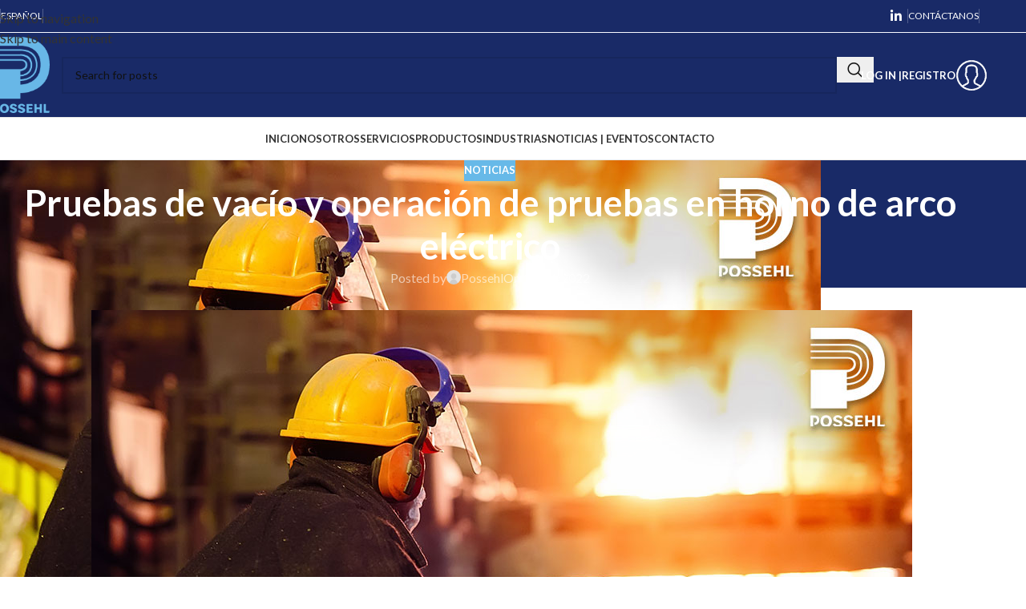

--- FILE ---
content_type: text/html; charset=UTF-8
request_url: https://www.possehl.mx/pruebas-de-vacio-y-operacion-de-pruebas-en-horno-de-arco-electrico/
body_size: 27481
content:
<!DOCTYPE html>
<html lang="es-ES">
<head>
	<meta charset="UTF-8">
	<link rel="profile" href="https://gmpg.org/xfn/11">
	<link rel="pingback" href="https://www.possehl.mx/xmlrpc.php">

	<title>Pruebas de vacío y operación de pruebas en horno de arco eléctrico &#8211; Possehl</title>
<meta name='robots' content='max-image-preview:large' />
	<style>img:is([sizes="auto" i], [sizes^="auto," i]) { contain-intrinsic-size: 3000px 1500px }</style>
	<link rel="alternate" hreflang="es" href="https://www.possehl.mx/pruebas-de-vacio-y-operacion-de-pruebas-en-horno-de-arco-electrico/" />
<link rel="alternate" hreflang="x-default" href="https://www.possehl.mx/pruebas-de-vacio-y-operacion-de-pruebas-en-horno-de-arco-electrico/" />
<link rel='dns-prefetch' href='//fonts.googleapis.com' />
<link rel="alternate" type="application/rss+xml" title="Possehl &raquo; Feed" href="https://www.possehl.mx/feed/" />
<link rel="alternate" type="application/rss+xml" title="Possehl &raquo; Feed de los comentarios" href="https://www.possehl.mx/comments/feed/" />
		<style>
			.lazyload,
			.lazyloading {
				max-width: 100%;
			}
		</style>
		<link rel='stylesheet' id='wp-block-library-css' href='https://www.possehl.mx/wp-includes/css/dist/block-library/style.min.css?ver=684273458057875b93f8206b263145fc' type='text/css' media='all' />
<style id='global-styles-inline-css' type='text/css'>
:root{--wp--preset--aspect-ratio--square: 1;--wp--preset--aspect-ratio--4-3: 4/3;--wp--preset--aspect-ratio--3-4: 3/4;--wp--preset--aspect-ratio--3-2: 3/2;--wp--preset--aspect-ratio--2-3: 2/3;--wp--preset--aspect-ratio--16-9: 16/9;--wp--preset--aspect-ratio--9-16: 9/16;--wp--preset--color--black: #000000;--wp--preset--color--cyan-bluish-gray: #abb8c3;--wp--preset--color--white: #ffffff;--wp--preset--color--pale-pink: #f78da7;--wp--preset--color--vivid-red: #cf2e2e;--wp--preset--color--luminous-vivid-orange: #ff6900;--wp--preset--color--luminous-vivid-amber: #fcb900;--wp--preset--color--light-green-cyan: #7bdcb5;--wp--preset--color--vivid-green-cyan: #00d084;--wp--preset--color--pale-cyan-blue: #8ed1fc;--wp--preset--color--vivid-cyan-blue: #0693e3;--wp--preset--color--vivid-purple: #9b51e0;--wp--preset--gradient--vivid-cyan-blue-to-vivid-purple: linear-gradient(135deg,rgba(6,147,227,1) 0%,rgb(155,81,224) 100%);--wp--preset--gradient--light-green-cyan-to-vivid-green-cyan: linear-gradient(135deg,rgb(122,220,180) 0%,rgb(0,208,130) 100%);--wp--preset--gradient--luminous-vivid-amber-to-luminous-vivid-orange: linear-gradient(135deg,rgba(252,185,0,1) 0%,rgba(255,105,0,1) 100%);--wp--preset--gradient--luminous-vivid-orange-to-vivid-red: linear-gradient(135deg,rgba(255,105,0,1) 0%,rgb(207,46,46) 100%);--wp--preset--gradient--very-light-gray-to-cyan-bluish-gray: linear-gradient(135deg,rgb(238,238,238) 0%,rgb(169,184,195) 100%);--wp--preset--gradient--cool-to-warm-spectrum: linear-gradient(135deg,rgb(74,234,220) 0%,rgb(151,120,209) 20%,rgb(207,42,186) 40%,rgb(238,44,130) 60%,rgb(251,105,98) 80%,rgb(254,248,76) 100%);--wp--preset--gradient--blush-light-purple: linear-gradient(135deg,rgb(255,206,236) 0%,rgb(152,150,240) 100%);--wp--preset--gradient--blush-bordeaux: linear-gradient(135deg,rgb(254,205,165) 0%,rgb(254,45,45) 50%,rgb(107,0,62) 100%);--wp--preset--gradient--luminous-dusk: linear-gradient(135deg,rgb(255,203,112) 0%,rgb(199,81,192) 50%,rgb(65,88,208) 100%);--wp--preset--gradient--pale-ocean: linear-gradient(135deg,rgb(255,245,203) 0%,rgb(182,227,212) 50%,rgb(51,167,181) 100%);--wp--preset--gradient--electric-grass: linear-gradient(135deg,rgb(202,248,128) 0%,rgb(113,206,126) 100%);--wp--preset--gradient--midnight: linear-gradient(135deg,rgb(2,3,129) 0%,rgb(40,116,252) 100%);--wp--preset--font-size--small: 13px;--wp--preset--font-size--medium: 20px;--wp--preset--font-size--large: 36px;--wp--preset--font-size--x-large: 42px;--wp--preset--spacing--20: 0.44rem;--wp--preset--spacing--30: 0.67rem;--wp--preset--spacing--40: 1rem;--wp--preset--spacing--50: 1.5rem;--wp--preset--spacing--60: 2.25rem;--wp--preset--spacing--70: 3.38rem;--wp--preset--spacing--80: 5.06rem;--wp--preset--shadow--natural: 6px 6px 9px rgba(0, 0, 0, 0.2);--wp--preset--shadow--deep: 12px 12px 50px rgba(0, 0, 0, 0.4);--wp--preset--shadow--sharp: 6px 6px 0px rgba(0, 0, 0, 0.2);--wp--preset--shadow--outlined: 6px 6px 0px -3px rgba(255, 255, 255, 1), 6px 6px rgba(0, 0, 0, 1);--wp--preset--shadow--crisp: 6px 6px 0px rgba(0, 0, 0, 1);}:where(body) { margin: 0; }.wp-site-blocks > .alignleft { float: left; margin-right: 2em; }.wp-site-blocks > .alignright { float: right; margin-left: 2em; }.wp-site-blocks > .aligncenter { justify-content: center; margin-left: auto; margin-right: auto; }:where(.is-layout-flex){gap: 0.5em;}:where(.is-layout-grid){gap: 0.5em;}.is-layout-flow > .alignleft{float: left;margin-inline-start: 0;margin-inline-end: 2em;}.is-layout-flow > .alignright{float: right;margin-inline-start: 2em;margin-inline-end: 0;}.is-layout-flow > .aligncenter{margin-left: auto !important;margin-right: auto !important;}.is-layout-constrained > .alignleft{float: left;margin-inline-start: 0;margin-inline-end: 2em;}.is-layout-constrained > .alignright{float: right;margin-inline-start: 2em;margin-inline-end: 0;}.is-layout-constrained > .aligncenter{margin-left: auto !important;margin-right: auto !important;}.is-layout-constrained > :where(:not(.alignleft):not(.alignright):not(.alignfull)){margin-left: auto !important;margin-right: auto !important;}body .is-layout-flex{display: flex;}.is-layout-flex{flex-wrap: wrap;align-items: center;}.is-layout-flex > :is(*, div){margin: 0;}body .is-layout-grid{display: grid;}.is-layout-grid > :is(*, div){margin: 0;}body{padding-top: 0px;padding-right: 0px;padding-bottom: 0px;padding-left: 0px;}a:where(:not(.wp-element-button)){text-decoration: none;}:root :where(.wp-element-button, .wp-block-button__link){background-color: #32373c;border-width: 0;color: #fff;font-family: inherit;font-size: inherit;line-height: inherit;padding: calc(0.667em + 2px) calc(1.333em + 2px);text-decoration: none;}.has-black-color{color: var(--wp--preset--color--black) !important;}.has-cyan-bluish-gray-color{color: var(--wp--preset--color--cyan-bluish-gray) !important;}.has-white-color{color: var(--wp--preset--color--white) !important;}.has-pale-pink-color{color: var(--wp--preset--color--pale-pink) !important;}.has-vivid-red-color{color: var(--wp--preset--color--vivid-red) !important;}.has-luminous-vivid-orange-color{color: var(--wp--preset--color--luminous-vivid-orange) !important;}.has-luminous-vivid-amber-color{color: var(--wp--preset--color--luminous-vivid-amber) !important;}.has-light-green-cyan-color{color: var(--wp--preset--color--light-green-cyan) !important;}.has-vivid-green-cyan-color{color: var(--wp--preset--color--vivid-green-cyan) !important;}.has-pale-cyan-blue-color{color: var(--wp--preset--color--pale-cyan-blue) !important;}.has-vivid-cyan-blue-color{color: var(--wp--preset--color--vivid-cyan-blue) !important;}.has-vivid-purple-color{color: var(--wp--preset--color--vivid-purple) !important;}.has-black-background-color{background-color: var(--wp--preset--color--black) !important;}.has-cyan-bluish-gray-background-color{background-color: var(--wp--preset--color--cyan-bluish-gray) !important;}.has-white-background-color{background-color: var(--wp--preset--color--white) !important;}.has-pale-pink-background-color{background-color: var(--wp--preset--color--pale-pink) !important;}.has-vivid-red-background-color{background-color: var(--wp--preset--color--vivid-red) !important;}.has-luminous-vivid-orange-background-color{background-color: var(--wp--preset--color--luminous-vivid-orange) !important;}.has-luminous-vivid-amber-background-color{background-color: var(--wp--preset--color--luminous-vivid-amber) !important;}.has-light-green-cyan-background-color{background-color: var(--wp--preset--color--light-green-cyan) !important;}.has-vivid-green-cyan-background-color{background-color: var(--wp--preset--color--vivid-green-cyan) !important;}.has-pale-cyan-blue-background-color{background-color: var(--wp--preset--color--pale-cyan-blue) !important;}.has-vivid-cyan-blue-background-color{background-color: var(--wp--preset--color--vivid-cyan-blue) !important;}.has-vivid-purple-background-color{background-color: var(--wp--preset--color--vivid-purple) !important;}.has-black-border-color{border-color: var(--wp--preset--color--black) !important;}.has-cyan-bluish-gray-border-color{border-color: var(--wp--preset--color--cyan-bluish-gray) !important;}.has-white-border-color{border-color: var(--wp--preset--color--white) !important;}.has-pale-pink-border-color{border-color: var(--wp--preset--color--pale-pink) !important;}.has-vivid-red-border-color{border-color: var(--wp--preset--color--vivid-red) !important;}.has-luminous-vivid-orange-border-color{border-color: var(--wp--preset--color--luminous-vivid-orange) !important;}.has-luminous-vivid-amber-border-color{border-color: var(--wp--preset--color--luminous-vivid-amber) !important;}.has-light-green-cyan-border-color{border-color: var(--wp--preset--color--light-green-cyan) !important;}.has-vivid-green-cyan-border-color{border-color: var(--wp--preset--color--vivid-green-cyan) !important;}.has-pale-cyan-blue-border-color{border-color: var(--wp--preset--color--pale-cyan-blue) !important;}.has-vivid-cyan-blue-border-color{border-color: var(--wp--preset--color--vivid-cyan-blue) !important;}.has-vivid-purple-border-color{border-color: var(--wp--preset--color--vivid-purple) !important;}.has-vivid-cyan-blue-to-vivid-purple-gradient-background{background: var(--wp--preset--gradient--vivid-cyan-blue-to-vivid-purple) !important;}.has-light-green-cyan-to-vivid-green-cyan-gradient-background{background: var(--wp--preset--gradient--light-green-cyan-to-vivid-green-cyan) !important;}.has-luminous-vivid-amber-to-luminous-vivid-orange-gradient-background{background: var(--wp--preset--gradient--luminous-vivid-amber-to-luminous-vivid-orange) !important;}.has-luminous-vivid-orange-to-vivid-red-gradient-background{background: var(--wp--preset--gradient--luminous-vivid-orange-to-vivid-red) !important;}.has-very-light-gray-to-cyan-bluish-gray-gradient-background{background: var(--wp--preset--gradient--very-light-gray-to-cyan-bluish-gray) !important;}.has-cool-to-warm-spectrum-gradient-background{background: var(--wp--preset--gradient--cool-to-warm-spectrum) !important;}.has-blush-light-purple-gradient-background{background: var(--wp--preset--gradient--blush-light-purple) !important;}.has-blush-bordeaux-gradient-background{background: var(--wp--preset--gradient--blush-bordeaux) !important;}.has-luminous-dusk-gradient-background{background: var(--wp--preset--gradient--luminous-dusk) !important;}.has-pale-ocean-gradient-background{background: var(--wp--preset--gradient--pale-ocean) !important;}.has-electric-grass-gradient-background{background: var(--wp--preset--gradient--electric-grass) !important;}.has-midnight-gradient-background{background: var(--wp--preset--gradient--midnight) !important;}.has-small-font-size{font-size: var(--wp--preset--font-size--small) !important;}.has-medium-font-size{font-size: var(--wp--preset--font-size--medium) !important;}.has-large-font-size{font-size: var(--wp--preset--font-size--large) !important;}.has-x-large-font-size{font-size: var(--wp--preset--font-size--x-large) !important;}
:where(.wp-block-post-template.is-layout-flex){gap: 1.25em;}:where(.wp-block-post-template.is-layout-grid){gap: 1.25em;}
:where(.wp-block-columns.is-layout-flex){gap: 2em;}:where(.wp-block-columns.is-layout-grid){gap: 2em;}
:root :where(.wp-block-pullquote){font-size: 1.5em;line-height: 1.6;}
</style>
<link rel='stylesheet' id='somdn-style-css' href='https://www.possehl.mx/wp-content/plugins/som-free-downloads-woocommerce-pro/assets/css/somdn-style.css?ver=684273458057875b93f8206b263145fc' type='text/css' media='all' />
<link rel='stylesheet' id='somdn-pro-style-css' href='https://www.possehl.mx/wp-content/plugins/som-free-downloads-woocommerce-pro/pro/assets/css/somdn_pro_css.css?ver=684273458057875b93f8206b263145fc' type='text/css' media='all' />
<link rel='stylesheet' id='dashicons-css' href='https://www.possehl.mx/wp-includes/css/dashicons.min.css?ver=684273458057875b93f8206b263145fc' type='text/css' media='all' />
<style id='woocommerce-inline-inline-css' type='text/css'>
.woocommerce form .form-row .required { visibility: visible; }
</style>
<link rel='stylesheet' id='wpml-menu-item-0-css' href='https://www.possehl.mx/wp-content/plugins/sitepress-multilingual-cms/templates/language-switchers/menu-item/style.min.css?ver=1' type='text/css' media='all' />
<link rel='stylesheet' id='js_composer_front-css' href='https://www.possehl.mx/wp-content/plugins/js_composer/assets/css/js_composer.min.css?ver=7.1' type='text/css' media='all' />
<link rel='stylesheet' id='um_modal-css' href='https://www.possehl.mx/wp-content/plugins/ultimate-member/assets/css/um-modal.min.css?ver=2.10.6' type='text/css' media='all' />
<link rel='stylesheet' id='um_ui-css' href='https://www.possehl.mx/wp-content/plugins/ultimate-member/assets/libs/jquery-ui/jquery-ui.min.css?ver=1.13.2' type='text/css' media='all' />
<link rel='stylesheet' id='um_tipsy-css' href='https://www.possehl.mx/wp-content/plugins/ultimate-member/assets/libs/tipsy/tipsy.min.css?ver=1.0.0a' type='text/css' media='all' />
<link rel='stylesheet' id='um_raty-css' href='https://www.possehl.mx/wp-content/plugins/ultimate-member/assets/libs/raty/um-raty.min.css?ver=2.6.0' type='text/css' media='all' />
<link rel='stylesheet' id='select2-css' href='https://www.possehl.mx/wp-content/plugins/ultimate-member/assets/libs/select2/select2.min.css?ver=4.0.13' type='text/css' media='all' />
<link rel='stylesheet' id='um_fileupload-css' href='https://www.possehl.mx/wp-content/plugins/ultimate-member/assets/css/um-fileupload.min.css?ver=2.10.6' type='text/css' media='all' />
<link rel='stylesheet' id='um_confirm-css' href='https://www.possehl.mx/wp-content/plugins/ultimate-member/assets/libs/um-confirm/um-confirm.min.css?ver=1.0' type='text/css' media='all' />
<link rel='stylesheet' id='um_datetime-css' href='https://www.possehl.mx/wp-content/plugins/ultimate-member/assets/libs/pickadate/default.min.css?ver=3.6.2' type='text/css' media='all' />
<link rel='stylesheet' id='um_datetime_date-css' href='https://www.possehl.mx/wp-content/plugins/ultimate-member/assets/libs/pickadate/default.date.min.css?ver=3.6.2' type='text/css' media='all' />
<link rel='stylesheet' id='um_datetime_time-css' href='https://www.possehl.mx/wp-content/plugins/ultimate-member/assets/libs/pickadate/default.time.min.css?ver=3.6.2' type='text/css' media='all' />
<link rel='stylesheet' id='um_fonticons_ii-css' href='https://www.possehl.mx/wp-content/plugins/ultimate-member/assets/libs/legacy/fonticons/fonticons-ii.min.css?ver=2.10.6' type='text/css' media='all' />
<link rel='stylesheet' id='um_fonticons_fa-css' href='https://www.possehl.mx/wp-content/plugins/ultimate-member/assets/libs/legacy/fonticons/fonticons-fa.min.css?ver=2.10.6' type='text/css' media='all' />
<link rel='stylesheet' id='um_fontawesome-css' href='https://www.possehl.mx/wp-content/plugins/ultimate-member/assets/css/um-fontawesome.min.css?ver=6.5.2' type='text/css' media='all' />
<link rel='stylesheet' id='um_common-css' href='https://www.possehl.mx/wp-content/plugins/ultimate-member/assets/css/common.min.css?ver=2.10.6' type='text/css' media='all' />
<link rel='stylesheet' id='um_responsive-css' href='https://www.possehl.mx/wp-content/plugins/ultimate-member/assets/css/um-responsive.min.css?ver=2.10.6' type='text/css' media='all' />
<link rel='stylesheet' id='um_styles-css' href='https://www.possehl.mx/wp-content/plugins/ultimate-member/assets/css/um-styles.min.css?ver=2.10.6' type='text/css' media='all' />
<link rel='stylesheet' id='um_crop-css' href='https://www.possehl.mx/wp-content/plugins/ultimate-member/assets/libs/cropper/cropper.min.css?ver=1.6.1' type='text/css' media='all' />
<link rel='stylesheet' id='um_profile-css' href='https://www.possehl.mx/wp-content/plugins/ultimate-member/assets/css/um-profile.min.css?ver=2.10.6' type='text/css' media='all' />
<link rel='stylesheet' id='um_account-css' href='https://www.possehl.mx/wp-content/plugins/ultimate-member/assets/css/um-account.min.css?ver=2.10.6' type='text/css' media='all' />
<link rel='stylesheet' id='um_misc-css' href='https://www.possehl.mx/wp-content/plugins/ultimate-member/assets/css/um-misc.min.css?ver=2.10.6' type='text/css' media='all' />
<link rel='stylesheet' id='um_default_css-css' href='https://www.possehl.mx/wp-content/plugins/ultimate-member/assets/css/um-old-default.min.css?ver=2.10.6' type='text/css' media='all' />
<link rel='stylesheet' id='child-style-css' href='https://www.possehl.mx/wp-content/themes/woodmart-child/style.css?ver=8.3.4' type='text/css' media='all' />
<link rel='stylesheet' id='vc_font_awesome_5_shims-css' href='https://www.possehl.mx/wp-content/plugins/js_composer/assets/lib/bower/font-awesome/css/v4-shims.min.css?ver=7.1' type='text/css' media='all' />
<link rel='stylesheet' id='wd-style-base-css' href='https://www.possehl.mx/wp-content/themes/woodmart/css/parts/base.min.css?ver=8.3.4' type='text/css' media='all' />
<link rel='stylesheet' id='wd-helpers-wpb-elem-css' href='https://www.possehl.mx/wp-content/themes/woodmart/css/parts/helpers-wpb-elem.min.css?ver=8.3.4' type='text/css' media='all' />
<link rel='stylesheet' id='wd-lazy-loading-css' href='https://www.possehl.mx/wp-content/themes/woodmart/css/parts/opt-lazy-load.min.css?ver=8.3.4' type='text/css' media='all' />
<link rel='stylesheet' id='wd-wpml-css' href='https://www.possehl.mx/wp-content/themes/woodmart/css/parts/int-wpml.min.css?ver=8.3.4' type='text/css' media='all' />
<link rel='stylesheet' id='wd-int-wpml-curr-switch-css' href='https://www.possehl.mx/wp-content/themes/woodmart/css/parts/int-wpml-curr-switch.min.css?ver=8.3.4' type='text/css' media='all' />
<link rel='stylesheet' id='wd-wpbakery-base-css' href='https://www.possehl.mx/wp-content/themes/woodmart/css/parts/int-wpb-base.min.css?ver=8.3.4' type='text/css' media='all' />
<link rel='stylesheet' id='wd-wpbakery-base-deprecated-css' href='https://www.possehl.mx/wp-content/themes/woodmart/css/parts/int-wpb-base-deprecated.min.css?ver=8.3.4' type='text/css' media='all' />
<link rel='stylesheet' id='wd-woocommerce-base-css' href='https://www.possehl.mx/wp-content/themes/woodmart/css/parts/woocommerce-base.min.css?ver=8.3.4' type='text/css' media='all' />
<link rel='stylesheet' id='wd-mod-star-rating-css' href='https://www.possehl.mx/wp-content/themes/woodmart/css/parts/mod-star-rating.min.css?ver=8.3.4' type='text/css' media='all' />
<link rel='stylesheet' id='wd-woocommerce-block-notices-css' href='https://www.possehl.mx/wp-content/themes/woodmart/css/parts/woo-mod-block-notices.min.css?ver=8.3.4' type='text/css' media='all' />
<link rel='stylesheet' id='wd-wp-blocks-css' href='https://www.possehl.mx/wp-content/themes/woodmart/css/parts/wp-blocks.min.css?ver=8.3.4' type='text/css' media='all' />
<link rel='stylesheet' id='wd-header-base-css' href='https://www.possehl.mx/wp-content/themes/woodmart/css/parts/header-base.min.css?ver=8.3.4' type='text/css' media='all' />
<link rel='stylesheet' id='wd-mod-tools-css' href='https://www.possehl.mx/wp-content/themes/woodmart/css/parts/mod-tools.min.css?ver=8.3.4' type='text/css' media='all' />
<link rel='stylesheet' id='wd-header-elements-base-css' href='https://www.possehl.mx/wp-content/themes/woodmart/css/parts/header-el-base.min.css?ver=8.3.4' type='text/css' media='all' />
<link rel='stylesheet' id='wd-social-icons-css' href='https://www.possehl.mx/wp-content/themes/woodmart/css/parts/el-social-icons.min.css?ver=8.3.4' type='text/css' media='all' />
<link rel='stylesheet' id='wd-header-search-css' href='https://www.possehl.mx/wp-content/themes/woodmart/css/parts/header-el-search.min.css?ver=8.3.4' type='text/css' media='all' />
<link rel='stylesheet' id='wd-header-search-form-css' href='https://www.possehl.mx/wp-content/themes/woodmart/css/parts/header-el-search-form.min.css?ver=8.3.4' type='text/css' media='all' />
<link rel='stylesheet' id='wd-wd-search-form-css' href='https://www.possehl.mx/wp-content/themes/woodmart/css/parts/wd-search-form.min.css?ver=8.3.4' type='text/css' media='all' />
<link rel='stylesheet' id='wd-wd-search-results-css' href='https://www.possehl.mx/wp-content/themes/woodmart/css/parts/wd-search-results.min.css?ver=8.3.4' type='text/css' media='all' />
<link rel='stylesheet' id='wd-wd-search-dropdown-css' href='https://www.possehl.mx/wp-content/themes/woodmart/css/parts/wd-search-dropdown.min.css?ver=8.3.4' type='text/css' media='all' />
<link rel='stylesheet' id='wd-info-box-css' href='https://www.possehl.mx/wp-content/themes/woodmart/css/parts/el-info-box.min.css?ver=8.3.4' type='text/css' media='all' />
<link rel='stylesheet' id='wd-header-mobile-nav-dropdown-css' href='https://www.possehl.mx/wp-content/themes/woodmart/css/parts/header-el-mobile-nav-dropdown.min.css?ver=8.3.4' type='text/css' media='all' />
<link rel='stylesheet' id='wd-page-title-css' href='https://www.possehl.mx/wp-content/themes/woodmart/css/parts/page-title.min.css?ver=8.3.4' type='text/css' media='all' />
<link rel='stylesheet' id='wd-post-design-large-image-css' href='https://www.possehl.mx/wp-content/themes/woodmart/css/parts/post-design-large-image.min.css?ver=8.3.4' type='text/css' media='all' />
<link rel='stylesheet' id='wd-blog-mod-author-css' href='https://www.possehl.mx/wp-content/themes/woodmart/css/parts/blog-mod-author.min.css?ver=8.3.4' type='text/css' media='all' />
<link rel='stylesheet' id='wd-blog-mod-comments-button-css' href='https://www.possehl.mx/wp-content/themes/woodmart/css/parts/blog-mod-comments-button.min.css?ver=8.3.4' type='text/css' media='all' />
<link rel='stylesheet' id='wd-post-types-mod-predefined-css' href='https://www.possehl.mx/wp-content/themes/woodmart/css/parts/post-types-mod-predefined.min.css?ver=8.3.4' type='text/css' media='all' />
<link rel='stylesheet' id='wd-post-types-mod-categories-style-bg-css' href='https://www.possehl.mx/wp-content/themes/woodmart/css/parts/post-types-mod-categories-style-bg.min.css?ver=8.3.4' type='text/css' media='all' />
<link rel='stylesheet' id='wd-blog-single-predefined-css' href='https://www.possehl.mx/wp-content/themes/woodmart/css/parts/blog-single-predefined.min.css?ver=8.3.4' type='text/css' media='all' />
<link rel='stylesheet' id='wd-mod-animations-keyframes-css' href='https://www.possehl.mx/wp-content/themes/woodmart/css/parts/int-wbp-el-animations.min.css?ver=8.3.4' type='text/css' media='all' />
<link rel='stylesheet' id='wd-text-block-css' href='https://www.possehl.mx/wp-content/themes/woodmart/css/parts/el-text-block.min.css?ver=8.3.4' type='text/css' media='all' />
<link rel='stylesheet' id='wd-post-types-mod-comments-css' href='https://www.possehl.mx/wp-content/themes/woodmart/css/parts/post-types-mod-comments.min.css?ver=8.3.4' type='text/css' media='all' />
<link rel='stylesheet' id='wd-footer-base-css' href='https://www.possehl.mx/wp-content/themes/woodmart/css/parts/footer-base.min.css?ver=8.3.4' type='text/css' media='all' />
<link rel='stylesheet' id='wd-responsive-text-css' href='https://www.possehl.mx/wp-content/themes/woodmart/css/parts/el-responsive-text.min.css?ver=8.3.4' type='text/css' media='all' />
<link rel='stylesheet' id='wd-widget-nav-css' href='https://www.possehl.mx/wp-content/themes/woodmart/css/parts/widget-nav.min.css?ver=8.3.4' type='text/css' media='all' />
<link rel='stylesheet' id='wd-mod-animations-transform-css' href='https://www.possehl.mx/wp-content/themes/woodmart/css/parts/mod-animations-transform.min.css?ver=8.3.4' type='text/css' media='all' />
<link rel='stylesheet' id='wd-mod-transform-css' href='https://www.possehl.mx/wp-content/themes/woodmart/css/parts/mod-transform.min.css?ver=8.3.4' type='text/css' media='all' />
<link rel='stylesheet' id='wd-mfp-popup-css' href='https://www.possehl.mx/wp-content/themes/woodmart/css/parts/lib-magnific-popup.min.css?ver=8.3.4' type='text/css' media='all' />
<link rel='stylesheet' id='wd-section-title-css' href='https://www.possehl.mx/wp-content/themes/woodmart/css/parts/el-section-title.min.css?ver=8.3.4' type='text/css' media='all' />
<link rel='stylesheet' id='wd-mod-highlighted-text-css' href='https://www.possehl.mx/wp-content/themes/woodmart/css/parts/mod-highlighted-text.min.css?ver=8.3.4' type='text/css' media='all' />
<link rel='stylesheet' id='xts-google-fonts-css' href='https://fonts.googleapis.com/css?family=Lato%3A400%2C700%2C300&#038;display=fallback&#038;ver=8.3.4' type='text/css' media='all' />
<script type="text/javascript" src="https://www.possehl.mx/wp-includes/js/jquery/jquery.min.js?ver=3.7.1" id="jquery-core-js"></script>
<script type="text/javascript" src="https://www.possehl.mx/wp-includes/js/jquery/jquery-migrate.min.js?ver=3.4.1" id="jquery-migrate-js"></script>
<script type="text/javascript" src="https://www.possehl.mx/wp-content/plugins/woocommerce/assets/js/jquery-blockui/jquery.blockUI.min.js?ver=2.7.0-wc.10.3.5" id="wc-jquery-blockui-js" data-wp-strategy="defer"></script>
<script type="text/javascript" id="wc-add-to-cart-js-extra">
/* <![CDATA[ */
var wc_add_to_cart_params = {"ajax_url":"\/wp-admin\/admin-ajax.php","wc_ajax_url":"\/?wc-ajax=%%endpoint%%","i18n_view_cart":"Ver carrito","cart_url":"https:\/\/www.possehl.mx\/cart\/","is_cart":"","cart_redirect_after_add":"no"};
/* ]]> */
</script>
<script type="text/javascript" src="https://www.possehl.mx/wp-content/plugins/woocommerce/assets/js/frontend/add-to-cart.min.js?ver=10.3.5" id="wc-add-to-cart-js" data-wp-strategy="defer"></script>
<script type="text/javascript" src="https://www.possehl.mx/wp-content/plugins/woocommerce/assets/js/js-cookie/js.cookie.min.js?ver=2.1.4-wc.10.3.5" id="wc-js-cookie-js" defer="defer" data-wp-strategy="defer"></script>
<script type="text/javascript" id="woocommerce-js-extra">
/* <![CDATA[ */
var woocommerce_params = {"ajax_url":"\/wp-admin\/admin-ajax.php","wc_ajax_url":"\/?wc-ajax=%%endpoint%%","i18n_password_show":"Mostrar contrase\u00f1a","i18n_password_hide":"Ocultar contrase\u00f1a"};
/* ]]> */
</script>
<script type="text/javascript" src="https://www.possehl.mx/wp-content/plugins/woocommerce/assets/js/frontend/woocommerce.min.js?ver=10.3.5" id="woocommerce-js" defer="defer" data-wp-strategy="defer"></script>
<script type="text/javascript" src="https://www.possehl.mx/wp-content/plugins/js_composer/assets/js/vendors/woocommerce-add-to-cart.js?ver=7.1" id="vc_woocommerce-add-to-cart-js-js"></script>
<script type="text/javascript" src="https://www.possehl.mx/wp-content/themes/woodmart/js/libs/device.min.js?ver=8.3.4" id="wd-device-library-js"></script>
<script type="text/javascript" src="https://www.possehl.mx/wp-content/themes/woodmart/js/scripts/global/scrollBar.min.js?ver=8.3.4" id="wd-scrollbar-js"></script>
<script type="text/javascript" src="https://www.possehl.mx/wp-content/plugins/ultimate-member/assets/js/um-gdpr.min.js?ver=2.10.6" id="um-gdpr-js"></script>
<script></script><link rel="https://api.w.org/" href="https://www.possehl.mx/wp-json/" /><link rel="alternate" title="JSON" type="application/json" href="https://www.possehl.mx/wp-json/wp/v2/posts/13665" /><link rel="canonical" href="https://www.possehl.mx/pruebas-de-vacio-y-operacion-de-pruebas-en-horno-de-arco-electrico/" />
<link rel="alternate" title="oEmbed (JSON)" type="application/json+oembed" href="https://www.possehl.mx/wp-json/oembed/1.0/embed?url=https%3A%2F%2Fwww.possehl.mx%2Fpruebas-de-vacio-y-operacion-de-pruebas-en-horno-de-arco-electrico%2F" />
<link rel="alternate" title="oEmbed (XML)" type="text/xml+oembed" href="https://www.possehl.mx/wp-json/oembed/1.0/embed?url=https%3A%2F%2Fwww.possehl.mx%2Fpruebas-de-vacio-y-operacion-de-pruebas-en-horno-de-arco-electrico%2F&#038;format=xml" />
<meta name="generator" content="WPML ver:4.8.5 stt:1,2;" />
<meta name="cdp-version" content="1.5.0" />		<script>
			document.documentElement.className = document.documentElement.className.replace('no-js', 'js');
		</script>
				<style>
			.no-js img.lazyload {
				display: none;
			}

			figure.wp-block-image img.lazyloading {
				min-width: 150px;
			}

			.lazyload,
			.lazyloading {
				--smush-placeholder-width: 100px;
				--smush-placeholder-aspect-ratio: 1/1;
				width: var(--smush-image-width, var(--smush-placeholder-width)) !important;
				aspect-ratio: var(--smush-image-aspect-ratio, var(--smush-placeholder-aspect-ratio)) !important;
			}

						.lazyload, .lazyloading {
				opacity: 0;
			}

			.lazyloaded {
				opacity: 1;
				transition: opacity 400ms;
				transition-delay: 0ms;
			}

					</style>
							<meta name="viewport" content="width=device-width, initial-scale=1.0, maximum-scale=1.0, user-scalable=no">
										<noscript><style>.woocommerce-product-gallery{ opacity: 1 !important; }</style></noscript>
	<meta name="generator" content="Powered by WPBakery Page Builder - drag and drop page builder for WordPress."/>
<!-- Global site tag (gtag.js) - Google Analytics 
<script async src="https://www.googletagmanager.com/gtag/js?id=UA-180160041-1"></script>
<script>
  window.dataLayer = window.dataLayer || [];
  function gtag(){dataLayer.push(arguments);}
  gtag('js', new Date());

  gtag('config', 'UA-180160041-1');
</script> -->

<!-- Global site tag Possehl GA4 (gtag.js) - Google Analytics -->
<script async src="https://www.googletagmanager.com/gtag/js?id=G-4E6RC2D83E"></script>
<script>
  window.dataLayer = window.dataLayer || [];
  function gtag(){dataLayer.push(arguments);}
  gtag('js', new Date());

  gtag('config', 'G-4E6RC2D83E');
</script>


<!-- Global site tag (gtag.js) - Google Analytics 
<script async src="https://www.googletagmanager.com/gtag/js?id=G-G9N9G5B743"></script>
<script>
  window.dataLayer = window.dataLayer || [];
  function gtag(){dataLayer.push(arguments);}
  gtag('js', new Date());

  gtag('config', 'G-G9N9G5B743');
</script>-->


<link rel="icon" href="https://www.possehl.mx/wp-content/uploads/2020/04/favicon.png" sizes="32x32" />
<link rel="icon" href="https://www.possehl.mx/wp-content/uploads/2020/04/favicon.png" sizes="192x192" />
<link rel="apple-touch-icon" href="https://www.possehl.mx/wp-content/uploads/2020/04/favicon.png" />
<meta name="msapplication-TileImage" content="https://www.possehl.mx/wp-content/uploads/2020/04/favicon.png" />
<style>
		
		</style><style type="text/css" data-type="vc_shortcodes-custom-css">.vc_custom_1596157587648{margin-bottom: 8vh !important;background-position: 0 0 !important;background-repeat: no-repeat !important;}.vc_custom_1649298657453{margin-bottom: 8vh !important;background-position: 0 0 !important;background-repeat: no-repeat !important;}.vc_custom_1596157587648{margin-bottom: 8vh !important;background-position: 0 0 !important;background-repeat: no-repeat !important;}.vc_custom_1581697206736{margin-top: 4vh !important;padding-top: 0px !important;}</style><noscript><style> .wpb_animate_when_almost_visible { opacity: 1; }</style></noscript>			<style id="wd-style-header_528910-css" data-type="wd-style-header_528910">
				:root{
	--wd-top-bar-h: 40px;
	--wd-top-bar-sm-h: 38px;
	--wd-top-bar-sticky-h: .00001px;
	--wd-top-bar-brd-w: 01px;

	--wd-header-general-h: 105px;
	--wd-header-general-sm-h: 60px;
	--wd-header-general-sticky-h: 60px;
	--wd-header-general-brd-w: 1px;

	--wd-header-bottom-h: 52px;
	--wd-header-bottom-sm-h: .00001px;
	--wd-header-bottom-sticky-h: 52px;
	--wd-header-bottom-brd-w: 1px;

	--wd-header-clone-h: .00001px;

	--wd-header-brd-w: calc(var(--wd-top-bar-brd-w) + var(--wd-header-general-brd-w) + var(--wd-header-bottom-brd-w));
	--wd-header-h: calc(var(--wd-top-bar-h) + var(--wd-header-general-h) + var(--wd-header-bottom-h) + var(--wd-header-brd-w));
	--wd-header-sticky-h: calc(var(--wd-top-bar-sticky-h) + var(--wd-header-general-sticky-h) + var(--wd-header-bottom-sticky-h) + var(--wd-header-clone-h) + var(--wd-header-brd-w));
	--wd-header-sm-h: calc(var(--wd-top-bar-sm-h) + var(--wd-header-general-sm-h) + var(--wd-header-bottom-sm-h) + var(--wd-header-brd-w));
}

.whb-top-bar .wd-dropdown {
	margin-top: -1px;
}

.whb-top-bar .wd-dropdown:after {
	height: 10px;
}


.whb-sticked .whb-general-header .wd-dropdown:not(.sub-sub-menu) {
	margin-top: 9px;
}

.whb-sticked .whb-general-header .wd-dropdown:not(.sub-sub-menu):after {
	height: 20px;
}

:root:has(.whb-top-bar.whb-border-boxed) {
	--wd-top-bar-brd-w: .00001px;
}

@media (max-width: 1024px) {
:root:has(.whb-top-bar.whb-hidden-mobile) {
	--wd-top-bar-brd-w: .00001px;
}
}

:root:has(.whb-general-header.whb-border-boxed) {
	--wd-header-general-brd-w: .00001px;
}

@media (max-width: 1024px) {
:root:has(.whb-general-header.whb-hidden-mobile) {
	--wd-header-general-brd-w: .00001px;
}
}

:root:has(.whb-header-bottom.whb-border-boxed) {
	--wd-header-bottom-brd-w: .00001px;
}

@media (max-width: 1024px) {
:root:has(.whb-header-bottom.whb-hidden-mobile) {
	--wd-header-bottom-brd-w: .00001px;
}
}

.whb-header-bottom .wd-dropdown {
	margin-top: 5px;
}

.whb-header-bottom .wd-dropdown:after {
	height: 16px;
}

.whb-sticked .whb-header-bottom .wd-dropdown:not(.sub-sub-menu) {
	margin-top: 5px;
}

.whb-sticked .whb-header-bottom .wd-dropdown:not(.sub-sub-menu):after {
	height: 16px;
}


		
.whb-top-bar {
	background-color: rgba(25, 42, 103, 1);border-color: rgba(248, 248, 255, 1);border-bottom-width: 01px;border-bottom-style: solid;
}

.whb-9x1ytaxq7aphtb3npidp form.searchform {
	--wd-form-height: 46px;
}
.whb-jnlwuyj9wri5zzv1928u.info-box-wrapper div.wd-info-box {
	--ib-icon-sp: 10px;
}
.whb-general-header {
	background-color: rgba(25, 42, 103, 1);border-color: rgba(232, 232, 232, 1);border-bottom-width: 1px;border-bottom-style: solid;
}

.whb-header-bottom {
	border-color: rgba(232, 232, 232, 1);border-bottom-width: 1px;border-bottom-style: solid;
}
			</style>
						<style id="wd-style-theme_settings_default-css" data-type="wd-style-theme_settings_default">
				@font-face {
	font-weight: normal;
	font-style: normal;
	font-family: "woodmart-font";
	src: url("//www.possehl.mx/wp-content/themes/woodmart/fonts/woodmart-font-1-400.woff2?v=8.3.4") format("woff2");
	font-display:fallback;
}

@font-face {
	font-family: "star";
	font-weight: 400;
	font-style: normal;
	src: url("//www.possehl.mx/wp-content/plugins/woocommerce/assets/fonts/star.eot?#iefix") format("embedded-opentype"), url("//www.possehl.mx/wp-content/plugins/woocommerce/assets/fonts/star.woff") format("woff"), url("//www.possehl.mx/wp-content/plugins/woocommerce/assets/fonts/star.ttf") format("truetype"), url("//www.possehl.mx/wp-content/plugins/woocommerce/assets/fonts/star.svg#star") format("svg");
}

@font-face {
	font-family: "WooCommerce";
	font-weight: 400;
	font-style: normal;
	src: url("//www.possehl.mx/wp-content/plugins/woocommerce/assets/fonts/WooCommerce.eot?#iefix") format("embedded-opentype"), url("//www.possehl.mx/wp-content/plugins/woocommerce/assets/fonts/WooCommerce.woff") format("woff"), url("//www.possehl.mx/wp-content/plugins/woocommerce/assets/fonts/WooCommerce.ttf") format("truetype"), url("//www.possehl.mx/wp-content/plugins/woocommerce/assets/fonts/WooCommerce.svg#WooCommerce") format("svg");
}

:root {
	--wd-text-font: "Lato", Arial, Helvetica, sans-serif;
	--wd-text-font-weight: 400;
	--wd-text-color: #111111;
	--wd-text-font-size: 16px;
	--wd-title-font: "Lato", Arial, Helvetica, sans-serif;
	--wd-title-font-weight: 700;
	--wd-title-color: #242424;
	--wd-entities-title-font: "Lato", Arial, Helvetica, sans-serif;
	--wd-entities-title-font-weight: 700;
	--wd-entities-title-color: #333333;
	--wd-entities-title-color-hover: rgb(51 51 51 / 65%);
	--wd-alternative-font: "Lato", Arial, Helvetica, sans-serif;
	--wd-widget-title-font: "Lato", Arial, Helvetica, sans-serif;
	--wd-widget-title-font-weight: 700;
	--wd-widget-title-transform: uppercase;
	--wd-widget-title-color: #333;
	--wd-widget-title-font-size: 16px;
	--wd-header-el-font: "Lato", Arial, Helvetica, sans-serif;
	--wd-header-el-font-weight: 700;
	--wd-header-el-transform: uppercase;
	--wd-header-el-font-size: 13px;
	--wd-otl-style: dotted;
	--wd-otl-width: 2px;
	--wd-primary-color: #67b9e8;
	--wd-alternative-color: #192a67;
	--btn-default-bgcolor: #f7f7f7;
	--btn-default-bgcolor-hover: #efefef;
	--btn-accented-bgcolor: #192a67;
	--btn-accented-bgcolor-hover: rgba(25,42,103,0.82);
	--wd-form-brd-width: 2px;
	--notices-success-bg: #459647;
	--notices-success-color: #fff;
	--notices-warning-bg: #E0B252;
	--notices-warning-color: #fff;
	--wd-link-color: #333333;
	--wd-link-color-hover: #242424;
}
.wd-age-verify-wrap {
	--wd-popup-width: 500px;
}
.wd-popup.wd-promo-popup {
	background-color: #192a67;
	background-image: none;
	background-repeat: no-repeat;
	background-size: contain;
	background-position: left center;
}
.wd-promo-popup-wrap {
	--wd-popup-width: 800px;
}
:is(.woodmart-woocommerce-layered-nav, .wd-product-category-filter) .wd-scroll-content {
	max-height: 280px;
}
.wd-page-title .wd-page-title-bg img {
	object-fit: cover;
	object-position: center center;
}
.wd-footer {
	background-color: #ffffff;
	background-image: none;
	background-repeat: no-repeat;
	background-size: cover;
}
.mfp-wrap.wd-popup-quick-view-wrap {
	--wd-popup-width: 920px;
}
:root{
--wd-container-w: 1222px;
--wd-form-brd-radius: 0px;
--btn-default-color: #333;
--btn-default-color-hover: #333;
--btn-accented-color: #fff;
--btn-accented-color-hover: #fff;
--btn-default-brd-radius: 0px;
--btn-default-box-shadow: none;
--btn-default-box-shadow-hover: none;
--btn-default-box-shadow-active: none;
--btn-default-bottom: 0px;
--btn-accented-bottom-active: -1px;
--btn-accented-brd-radius: 0px;
--btn-accented-box-shadow: inset 0 -2px 0 rgba(0, 0, 0, .15);
--btn-accented-box-shadow-hover: inset 0 -2px 0 rgba(0, 0, 0, .15);
--wd-brd-radius: 0px;
}

@media (min-width: 1222px) {
[data-vc-full-width]:not([data-vc-stretch-content]),
:is(.vc_section, .vc_row).wd-section-stretch {
padding-left: calc((100vw - 1222px - var(--wd-sticky-nav-w) - var(--wd-scroll-w)) / 2);
padding-right: calc((100vw - 1222px - var(--wd-sticky-nav-w) - var(--wd-scroll-w)) / 2);
}
}


.wd-page-title {
background-color: #0a0a0a;
}

@font-face {
	font-family: "Cera Pro Regular";
	font-weight: 400;
	font-display:fallback;
	font-style: normal;
}

.color-secondary{
color: #192a67;	
}
.color-primario{
	color: #a0d1f0;
}	
.copyrights-wrapper{
	background-color: #192a67;
	color: white;
}
.copyrights-wrapper a {
    color: #a0d1f0!important;
}
#mapa{
	height:450px;
}
.um-field-label label{
	color:white;
}
.woocommerce-info{
	background-color: #1e4ac2;
}
.logged-in .price {
	display: none;
}
hr.white-line{
	border-top: 1px solid #fff;
	margin-bottom: 0px;
}
.woodmart-hover-base .wd-bottom-actions .wrap-quickview-button {
    text-align: right;
    display: none;
}
.btn-color-black{
	background-color: #192a67!important;
	color: white;
}
.yoast-breadcrumb .breadcrumb_last {
    margin-right: 8px;
    color: #67b9e9;
    font-weight: 600;
}
.orderby{
display: none;
}

.woocommerce-page .page-title-default {
    background-color: #192a67;
}
.tabs-layout-tabs .tabs li a:hover, .tabs-layout-tabs .tabs li a:focus {
    color: #67b9e9;
}
.tabs-layout-tabs .tabs li.active a {
    color: #67b9e9;
}
.categories-accordion-on .widget_product_categories .count {
    display: none;
}
.home .page-title{
	display: none;
}
.page-id-6267 .page-title{
	display: none;
}
.page-id-6281 .page-title, .page-id-7117 .page-title, .page-id-7132 .page-title, .page-id-7141 .page-title, .page-id-7147 .page-title, .page-id-7153 .page-title, .page-id-7170 .page-title, .page-id-7204 .page-title, .page-id-7211 .page-title {
	display: none;
}
.page-id-6305 .page-title, .page-id-7217 .page-title, .page-id-7222 .page-title, .page-id-7225 .page-title{
	display: none;
}
.um-field-checkbox-option, .um-field-radio-option {
    color: #fff !important;
}
a.um-toggle-gdpr{
	color: #fff !important;
}
.um-postmessage{
color: #fff;
}
.um-misc-ul{
display: none;
}
.um-form{
color:#fff;
}
.um-dropdown li:nth-child(2) {
    display: none!important;
}			</style>
			</head>

<body data-rsssl=1 class="wp-singular post-template-default single single-post postid-13665 single-format-standard wp-theme-woodmart wp-child-theme-woodmart-child theme-woodmart woocommerce-no-js single-post-large-image wrapper-full-width  catalog-mode-on categories-accordion-on woodmart-ajax-shop-on login-see-prices wpb-js-composer js-comp-ver-7.1 vc_responsive">
			<script type="text/javascript" id="wd-flicker-fix">// Flicker fix.</script>		<div class="wd-skip-links">
								<a href="#menu-possehl-menu" class="wd-skip-navigation btn">
						Skip to navigation					</a>
								<a href="#main-content" class="wd-skip-content btn">
				Skip to main content			</a>
		</div>
			
	
	<div class="wd-page-wrapper website-wrapper">
									<header class="whb-header whb-header_528910 whb-sticky-shadow whb-scroll-stick whb-sticky-real">
					<div class="whb-main-header">
	
<div class="whb-row whb-top-bar whb-not-sticky-row whb-with-bg whb-border-fullwidth whb-color-light whb-flex-flex-middle">
	<div class="container">
		<div class="whb-flex-row whb-top-bar-inner">
			<div class="whb-column whb-col-left whb-column5 whb-visible-lg">
	<div class="wd-header-divider wd-full-height whb-i0nqqlutifze5pz6sy08"></div>

<nav class="wd-header-nav wd-header-secondary-nav whb-vwnhqfmgdxzp6xcqoyx1 text-left" role="navigation" aria-label="Idiomas">
	<ul id="menu-idiomas" class="menu wd-nav wd-nav-header wd-nav-secondary wd-style-default wd-gap-s"><li id="menu-item-wpml-ls-201-es" class="menu-item wpml-ls-slot-201 wpml-ls-item wpml-ls-item-es wpml-ls-current-language wpml-ls-menu-item wpml-ls-first-item wpml-ls-last-item menu-item-type-wpml_ls_menu_item menu-item-object-wpml_ls_menu_item menu-item-wpml-ls-201-es item-level-0 menu-simple-dropdown wd-event-hover" ><a href="https://www.possehl.mx/pruebas-de-vacio-y-operacion-de-pruebas-en-horno-de-arco-electrico/" role="menuitem" class="woodmart-nav-link"><span class="nav-link-text"><span class="wpml-ls-native" lang="es">Español</span></span></a></li>
</ul></nav>
<div class="wd-header-divider wd-full-height whb-0pbtdtuhqv4n9av323lx"></div>
</div>
<div class="whb-column whb-col-center whb-column6 whb-visible-lg whb-empty-column">
	</div>
<div class="whb-column whb-col-right whb-column7 whb-visible-lg">
				<div
						class=" wd-social-icons  wd-style-default social-follow wd-shape-circle  whb-43k0qayz7gg36f2jmmhk color-scheme-light text-center">
				
				
				
				
				
				
				
				
				
				
				
									<a rel="noopener noreferrer nofollow" href="https://www.linkedin.com/company/possehl-m-xico-s.a.-de-c.v./" target="_blank" class=" wd-social-icon social-linkedin" aria-label="Linkedin social link">
						<span class="wd-icon"></span>
											</a>
				
				
				
				
				
				
				
				
				
				
				
				
				
				
				
				
				
			</div>

		<div class="wd-header-divider wd-full-height whb-aik22afewdiur23h71ba"></div>

<nav class="wd-header-nav wd-header-secondary-nav whb-qyxd33agi52wruenrb9t text-right wd-full-height" role="navigation" aria-label="Top Bar Right">
	<ul id="menu-top-bar-right" class="menu wd-nav wd-nav-header wd-nav-secondary wd-style-bordered wd-gap-s"><li id="menu-item-3446" class="menu-item menu-item-type-post_type menu-item-object-page menu-item-3446 item-level-0 menu-simple-dropdown wd-event-hover" ><a href="https://www.possehl.mx/contacto/" class="woodmart-nav-link"><span class="nav-link-text">CONTÁCTANOS</span></a></li>
</ul></nav>
<div class="wd-header-divider wd-full-height whb-hvo7pk2f543doxhr21h5"></div>
</div>
<div class="whb-column whb-col-mobile whb-column_mobile1 whb-hidden-lg">
				<div
						class=" wd-social-icons  wd-style-default social-share wd-shape-circle  whb-vmlw3iqy1i9gf64uk7of color-scheme-light text-center">
				
				
				
				
				
				
				
				
				
				
				
				
				
				
				
				
				
				
				
				
				
				
				
				
				
				
				
				
			</div>

		
<nav class="wd-header-nav wd-header-secondary-nav whb-f9ypanqhtp57ufhww3x3 text-left" role="navigation" aria-label="Top Registro">
	<ul id="menu-top-registro" class="menu wd-nav wd-nav-header wd-nav-secondary wd-style-default wd-gap-s"><li id="menu-item-3213" class="woodmart-open-newsletter menu-item menu-item-type-custom menu-item-object-custom menu-item-3213 item-level-0 menu-simple-dropdown wd-event-hover" ><a href="#" class="woodmart-nav-link"><span class="nav-link-text">Log In  |</span></a></li>
<li id="menu-item-3211" class="menu-item menu-item-type-post_type menu-item-object-page menu-item-3211 item-level-0 menu-simple-dropdown wd-event-hover" ><a href="https://www.possehl.mx/registro/" class="woodmart-nav-link"><span class="nav-link-text">Registro</span></a></li>
</ul></nav>
</div>
		</div>
	</div>
</div>

<div class="whb-row whb-general-header whb-sticky-row whb-with-bg whb-border-fullwidth whb-color-light whb-flex-flex-middle">
	<div class="container">
		<div class="whb-flex-row whb-general-header-inner">
			<div class="whb-column whb-col-left whb-column8 whb-visible-lg">
	<div class="site-logo whb-gs8bcnxektjsro21n657 wd-switch-logo">
	<a href="https://www.possehl.mx/" class="wd-logo wd-main-logo" rel="home" aria-label="Site logo">
		<img data-src="https://www.possehl.mx/wp-content/uploads/2020/04/new-possehl.png" alt="Possehl" style="--smush-placeholder-width: 104px; --smush-placeholder-aspect-ratio: 104/138;max-width: 250px;" src="[data-uri]" class="lazyload" />	</a>
					<a href="https://www.possehl.mx/" class="wd-logo wd-sticky-logo" rel="home">
			<img data-src="https://www.possehl.mx/wp-content/uploads/2020/04/new-possehl.png" alt="Possehl" style="--smush-placeholder-width: 104px; --smush-placeholder-aspect-ratio: 104/138;max-width: 250px;" src="[data-uri]" class="lazyload" />		</a>
	</div>
</div>
<div class="whb-column whb-col-center whb-column9 whb-visible-lg">
	
<div class="whb-space-element whb-mcwv53ovgf97v8g9y2ez " style="width:15px;"></div>
<div class="wd-search-form  wd-header-search-form wd-display-form whb-9x1ytaxq7aphtb3npidp">

<form role="search" method="get" class="searchform  wd-style-default woodmart-ajax-search" action="https://www.possehl.mx/"  data-thumbnail="1" data-price="1" data-post_type="any" data-count="10" data-sku="0" data-symbols_count="3" data-include_cat_search="no" autocomplete="off">
	<input type="text" class="s" placeholder="Search for posts" value="" name="s" aria-label="Search" title="Search for posts" required/>
	<input type="hidden" name="post_type" value="any">

	<span tabindex="0" aria-label="Clear search" class="wd-clear-search wd-role-btn wd-hide"></span>

	
	<button type="submit" class="searchsubmit">
		<span>
			Search		</span>
			</button>
</form>

	<div class="wd-search-results-wrapper">
		<div class="wd-search-results wd-dropdown-results wd-dropdown wd-scroll">
			<div class="wd-scroll-content">
				
				
							</div>
		</div>
	</div>

</div>

<div class="whb-space-element whb-qn8vaxto0dj4bvsz3h94 " style="width:15px;"></div>
</div>
<div class="whb-column whb-col-right whb-column10 whb-visible-lg">
	
<div class="whb-space-element whb-d6tcdhggjbqbrs217tl1 " style="width:15px;"></div>

<nav class="wd-header-nav wd-header-secondary-nav whb-3vpzen3mlceyvw89y9r7 text-right" role="navigation" aria-label="Top Registro">
	<ul id="menu-top-registro-1" class="menu wd-nav wd-nav-header wd-nav-secondary wd-style-default wd-gap-s"><li class="woodmart-open-newsletter menu-item menu-item-type-custom menu-item-object-custom menu-item-3213 item-level-0 menu-simple-dropdown wd-event-hover" ><a href="#" class="woodmart-nav-link"><span class="nav-link-text">Log In  |</span></a></li>
<li class="menu-item menu-item-type-post_type menu-item-object-page menu-item-3211 item-level-0 menu-simple-dropdown wd-event-hover" ><a href="https://www.possehl.mx/registro/" class="woodmart-nav-link"><span class="nav-link-text">Registro</span></a></li>
</ul></nav>
			<div class="info-box-wrapper  whb-jnlwuyj9wri5zzv1928u">
				<div id="wd-69725f4f6c220" class=" wd-info-box text-center box-icon-align-left box-style-base color-scheme-light wd-bg-none wd-items-top ">
											<div class="box-icon-wrapper  box-with-icon box-icon-simple">
							<div class="info-box-icon">

							
																	<div class="info-svg-wrapper" style="width: 40px;height: 40px;"><img class=" wd-lazy-fade"  alt="icono login" src="https://www.possehl.mx/wp-content/themes/woodmart/images/lazy.svg" data-src="https://www.possehl.mx/wp-content/uploads/2020/04/user-login.svg" title="user-login" loading="lazy" width="40" height="40"></div>															
							</div>
						</div>
										<div class="info-box-content">
												<div class="info-box-inner reset-last-child"></div>

											</div>

					
									</div>
			</div>
		</div>
<div class="whb-column whb-mobile-left whb-column_mobile2 whb-hidden-lg">
	<div class="wd-tools-element wd-header-mobile-nav wd-style-text wd-design-1 whb-g1k0m1tib7raxrwkm1t3">
	<a href="#" rel="nofollow" aria-label="Open mobile menu">
		
		<span class="wd-tools-icon">
					</span>

		<span class="wd-tools-text">Menu</span>

			</a>
</div></div>
<div class="whb-column whb-mobile-center whb-column_mobile3 whb-hidden-lg">
	<div class="site-logo whb-lt7vdqgaccmapftzurvt wd-switch-logo">
	<a href="https://www.possehl.mx/" class="wd-logo wd-main-logo" rel="home" aria-label="Site logo">
		<img data-src="https://www.possehl.mx/wp-content/uploads/2020/04/new-possehl.png" alt="Possehl" style="--smush-placeholder-width: 104px; --smush-placeholder-aspect-ratio: 104/138;max-width: 179px;" src="[data-uri]" class="lazyload" />	</a>
					<a href="https://www.possehl.mx/" class="wd-logo wd-sticky-logo" rel="home">
			<img data-src="https://www.possehl.mx/wp-content/uploads/2020/04/new-possehl.png" alt="Possehl" style="--smush-placeholder-width: 104px; --smush-placeholder-aspect-ratio: 104/138;max-width: 179px;" src="[data-uri]" class="lazyload" />		</a>
	</div>
</div>
<div class="whb-column whb-mobile-right whb-column_mobile4 whb-hidden-lg">
	
<div class="whb-space-element whb-d6qzjduzr0x5ty5lwqh6 " style="width:30px;"></div>
</div>
		</div>
	</div>
</div>

<div class="whb-row whb-header-bottom whb-sticky-row whb-without-bg whb-border-fullwidth whb-color-dark whb-hidden-mobile whb-flex-flex-middle">
	<div class="container">
		<div class="whb-flex-row whb-header-bottom-inner">
			<div class="whb-column whb-col-left whb-column11 whb-visible-lg whb-empty-column">
	</div>
<div class="whb-column whb-col-center whb-column12 whb-visible-lg">
	<nav class="wd-header-nav wd-header-main-nav text-center wd-design-1 whb-6kgdkbvf12frej4dofvj" role="navigation" aria-label="Main navigation">
	<ul id="menu-possehl-menu" class="menu wd-nav wd-nav-header wd-nav-main wd-style-default wd-gap-s"><li id="menu-item-2979" class="menu-item menu-item-type-post_type menu-item-object-page menu-item-home menu-item-2979 item-level-0 menu-simple-dropdown wd-event-hover" ><a href="https://www.possehl.mx/" class="woodmart-nav-link"><span class="nav-link-text">Inicio</span></a></li>
<li id="menu-item-2981" class="menu-item menu-item-type-post_type menu-item-object-page menu-item-2981 item-level-0 menu-simple-dropdown wd-event-hover" ><a href="https://www.possehl.mx/nosotros/" class="woodmart-nav-link"><span class="nav-link-text">Nosotros</span></a></li>
<li id="menu-item-2983" class="menu-item menu-item-type-post_type menu-item-object-page menu-item-2983 item-level-0 menu-simple-dropdown wd-event-hover" ><a href="https://www.possehl.mx/servicios/" class="woodmart-nav-link"><span class="nav-link-text">Servicios</span></a></li>
<li id="menu-item-2982" class="menu-item menu-item-type-post_type menu-item-object-page menu-item-2982 item-level-0 menu-simple-dropdown wd-event-hover" ><a href="https://www.possehl.mx/productos/" class="woodmart-nav-link"><span class="nav-link-text">Productos</span></a></li>
<li id="menu-item-2980" class="menu-item menu-item-type-post_type menu-item-object-page menu-item-2980 item-level-0 menu-simple-dropdown wd-event-hover" ><a href="https://www.possehl.mx/industrias/" class="woodmart-nav-link"><span class="nav-link-text">Industrias</span></a></li>
<li id="menu-item-2984" class="menu-item menu-item-type-post_type menu-item-object-page current_page_parent menu-item-2984 item-level-0 menu-simple-dropdown wd-event-hover" ><a href="https://www.possehl.mx/noticias-eventos/" class="woodmart-nav-link"><span class="nav-link-text">Noticias | Eventos</span></a></li>
<li id="menu-item-2978" class="menu-item menu-item-type-post_type menu-item-object-page menu-item-2978 item-level-0 menu-simple-dropdown wd-event-hover" ><a href="https://www.possehl.mx/contacto/" class="woodmart-nav-link"><span class="nav-link-text">Contacto</span></a></li>
</ul></nav>
</div>
<div class="whb-column whb-col-right whb-column13 whb-visible-lg whb-empty-column">
	</div>
<div class="whb-column whb-col-mobile whb-column_mobile5 whb-hidden-lg whb-empty-column">
	</div>
		</div>
	</div>
</div>
</div>
				</header>
			
								<div class="wd-page-content main-page-wrapper">
		
						<div class="wd-page-title page-title page-title-default title-size-default title-design-centered color-scheme-light post-title-large-image" style="background-color: #192a67;">
					<div class="wd-page-title-bg wd-fill">
						<img width="1024" height="622" src="https://www.possehl.mx/wp-content/uploads/2022/05/aceros-possehl-G.jpg" class="attachment-full size-full" alt="persona trabajando en el acero" decoding="async" fetchpriority="high" srcset="https://www.possehl.mx/wp-content/uploads/2022/05/aceros-possehl-G.jpg 1024w, https://www.possehl.mx/wp-content/uploads/2022/05/aceros-possehl-G-300x182.jpg 300w, https://www.possehl.mx/wp-content/uploads/2022/05/aceros-possehl-G-768x467.jpg 768w, https://www.possehl.mx/wp-content/uploads/2022/05/aceros-possehl-G-150x91.jpg 150w" sizes="(max-width: 1024px) 100vw, 1024px" />					</div>
					<div class="container">
													<div class="wd-post-cat wd-style-with-bg"><a href="https://www.possehl.mx/blog/noticias/" rel="category tag">Noticias</a></div>
						
						<h1 class="entry-title title">Pruebas de vacío y operación de pruebas en horno de arco eléctrico</h1>

						
						<div class="wd-post-meta">
														<div class="wd-post-author wd-meta-author">
													<span>Posted by</span>
		
					<img data-src="https://www.possehl.mx/wp-content/plugins/ultimate-member/assets/img/default_avatar.jpg" class="gravatar avatar avatar-18 um-avatar um-avatar-default lazyload" width="18" height="18" alt="Office Possehl" data-default="https://www.possehl.mx/wp-content/plugins/ultimate-member/assets/img/default_avatar.jpg" onerror="if ( ! this.getAttribute('data-load-error') ){ this.setAttribute('data-load-error', '1');this.setAttribute('src', this.getAttribute('data-default'));}" src="[data-uri]" style="--smush-placeholder-width: 18px; --smush-placeholder-aspect-ratio: 18/18;" />		
					<a href="https://www.possehl.mx/author/office-possehl/" class="author" rel="author">Possehl</a>
											</div>
															<div class="wd-modified-date">
											<time class="updated" datetime="2022-07-12T19:54:54-05:00">
			12/07/2022		</time>
										</div>

								<div class="wd-post-date wd-style-default">
									<time class="published" datetime="2022-04-14T12:00:26-05:00">
										On 14/04/2022									</time>
								</div>
																				</div>
					</div>
				</div>
			
		<main id="main-content" class="wd-content-layout content-layout-wrapper container wd-builder-off" role="main">
				<div class="wd-content-area site-content">
				
			
<article id="post-13665" class="post-single-page post-single-large-image post-13665 post type-post status-publish format-standard has-post-thumbnail hentry category-noticias">
	<header class="wd-single-post-header">
							<div class="wd-post-image">
								</div>
			</header>

			<div class="wd-entry-content">
			<div class="wpb-content-wrapper"><div data-vc-full-width="true" data-vc-full-width-init="false" class="vc_row wpb_row vc_row-fluid mobile-bg-img-hidden vc_custom_1596157587648 vc_row-has-fill wd-bg-left-bottom row-reverse-mobile"><div class="wpb_column vc_column_container vc_col-sm-12"><div class="vc_column-inner vc_custom_1581697206736"><div class="wpb_wrapper">
	<div  class="wpb_single_image wpb_content_element vc_align_center wpb_animate_when_almost_visible wpb_fadeInUp fadeInUp">
		
		<figure class="wpb_wrapper vc_figure">
			<div class="vc_single_image-wrapper   vc_box_border_grey"><img decoding="async" width="1024" height="622" src="https://www.possehl.mx/wp-content/themes/woodmart/images/lazy.svg" class="vc_single_image-img attachment-full wd-lazy-fade" alt="persona trabajando en el acero" title="aceros-possehl-G" srcset="" sizes="(max-width: 1024px) 100vw, 1024px" data-src="https://www.possehl.mx/wp-content/uploads/2022/05/aceros-possehl-G.jpg" data-srcset="https://www.possehl.mx/wp-content/uploads/2022/05/aceros-possehl-G.jpg 1024w, https://www.possehl.mx/wp-content/uploads/2022/05/aceros-possehl-G-300x182.jpg 300w, https://www.possehl.mx/wp-content/uploads/2022/05/aceros-possehl-G-768x467.jpg 768w, https://www.possehl.mx/wp-content/uploads/2022/05/aceros-possehl-G-150x91.jpg 150w" /></div>
		</figure>
	</div>

	<div class="wpb_text_column wpb_content_element" >
		<div class="wpb_wrapper">
			<p>El proceso de <strong>refusión por arco eléctrico</strong> (Vacuum Arc Remelting VAR) en la industria acerera es eficaz y seguro en la obtención de aleaciones que contienen materiales reactivos, aunque durante el proceso, se emanen gases altamente tóxicos como oxígeno, ozono, titanio y bióxido de carbono, principalmente.</p>
<p>Este proceso es idóneo para <strong>trabajar con metales con puntos de fusión elevados </strong>con una fuente de calor de alta intensidad que elimine los contaminantes externos, la oxidación e impurezas volátiles que permitan obtener mejores resultados en el desarrollo de nuevas aleaciones para las áreas de fabricación de implantes, instrumentación quirúrgica, materiales de alta resistencia a la corrosión, elaboración de núcleos para transformadores, entre otras aplicaciones.</p>

		</div>
	</div>
</div></div></div></div><div class="vc_row-full-width vc_clearfix"></div><div data-vc-full-width="true" data-vc-full-width-init="false" class="vc_row wpb_row vc_row-fluid mobile-bg-img-hidden vc_custom_1649298657453 vc_row-has-fill wd-bg-left-bottom row-reverse-mobile wd-rs-624e4cde762cd"><div class="wpb_column vc_column_container vc_col-sm-6"><div class="vc_column-inner vc_custom_1581697206736"><div class="wpb_wrapper">		<div id="wd-6296ea20dd4e9" class="wd-text-block wd-wpb reset-last-child wd-rs-6296ea20dd4e9 text-left wd-font-weight-400 wd-fontsize-l ">
			<p>Para <strong>producir aceros con características específicas</strong>, las empresas acereras han tenido que mejorar su tecnología y procesos, y el <strong>horno de arco eléctrico al vacío es un aliado</strong> que permite obtener aleaciones de grano orientado [7–9] en donde el tamaño del grano es importante ya que determina las propiedades mecánicas y fisicoquímicas de los materiales obtenidos del proceso. Sin embargo, si se presenta una variación en los parámetros del arco eléctrico, las propiedades que se esperan del producto de refusión no serán las esperadas.</p>
<p>Por ello es indispensable <strong>conocer los parámetros eléctricos adecuados</strong> que mantengan una longitud de arco constante, los cuales servirán de referencia para implementar el sistema de control, en donde la simulación numérica es una de las herramientas mayormente utilizadas para determinar el comportamiento de fenómenos dinámicos en el arco eléctrico.</p>
		</div>
		</div></div></div><div class="wpb_column vc_column_container vc_col-sm-6"><div class="vc_column-inner"><div class="wpb_wrapper">
	<div  class="wpb_single_image wpb_content_element vc_align_center">
		
		<figure class="wpb_wrapper vc_figure">
			<div class="vc_single_image-wrapper   vc_box_border_grey"><img decoding="async" width="618" height="831" src="https://www.possehl.mx/wp-content/themes/woodmart/images/lazy.svg" class="vc_single_image-img attachment-full wd-lazy-fade" alt="industria del acero" title="aceros-electric-melting-possehl-CH" srcset="" sizes="(max-width: 618px) 100vw, 618px" data-src="https://www.possehl.mx/wp-content/uploads/2022/05/aceros-electric-melting-possehl-CH.jpg" data-srcset="https://www.possehl.mx/wp-content/uploads/2022/05/aceros-electric-melting-possehl-CH.jpg 618w, https://www.possehl.mx/wp-content/uploads/2022/05/aceros-electric-melting-possehl-CH-223x300.jpg 223w" /></div>
		</figure>
	</div>

	<div  class="wpb_single_image wpb_content_element vc_align_center">
		
		<figure class="wpb_wrapper vc_figure">
			<div class="vc_single_image-wrapper   vc_box_border_grey"><img decoding="async" width="618" height="831" src="https://www.possehl.mx/wp-content/themes/woodmart/images/lazy.svg" class="vc_single_image-img attachment-full wd-lazy-fade" alt="fuego" title="aceros-electric-melting-possehl-CH-2" srcset="" sizes="(max-width: 618px) 100vw, 618px" data-src="https://www.possehl.mx/wp-content/uploads/2022/05/aceros-electric-melting-possehl-CH-2.jpg" data-srcset="https://www.possehl.mx/wp-content/uploads/2022/05/aceros-electric-melting-possehl-CH-2.jpg 618w, https://www.possehl.mx/wp-content/uploads/2022/05/aceros-electric-melting-possehl-CH-2-223x300.jpg 223w" /></div>
		</figure>
	</div>
</div></div></div></div><div class="vc_row-full-width vc_clearfix"></div><div data-vc-full-width="true" data-vc-full-width-init="false" class="vc_row wpb_row vc_row-fluid mobile-bg-img-hidden vc_custom_1596157587648 vc_row-has-fill wd-bg-left-bottom row-reverse-mobile"><div class="wpb_column vc_column_container vc_col-sm-12"><div class="vc_column-inner vc_custom_1581697206736"><div class="wpb_wrapper">		<div id="wd-6296ea397c3e6" class="wd-text-block wd-wpb reset-last-child wd-rs-6296ea397c3e6 text-left wd-font-weight-400 wd-fontsize-l ">
			<p>Para la generación del arco eléctrico se necesitan 4 etapas principalmente:</p>
<p><strong>Control de longitud de arco y alimentación del electrodo:</strong> Este control está relacionado con el control del actuador con el que se alimenta el electrodo durante la fundición. En este caso el actuador es un motor de corriente directa con campo de imanes permanentes. El control de este actuador debe mantener constante la distancia entre el electrodo y el baño fundido ya que si esta distancia es muy grande se puede producir arcos parásitos entre el electrodo y la pared del crisol o se puede extinguir el arco, y si es muy pequeña se producirá un corto circuito.</p>
<p><strong>Los principales componentes del control de la longitud del arco son:</strong> circuito de control, panel de control, motor de corriente directa de 1 Hp y un reductor de velocidad.</p>
<p><strong>Circuito de control:</strong> su función es proporcionar las señales de control a 8 tiristores que controlan la cantidad de voltaje que le llega al motor; cuatro de ellos están conectados en sentido directo para hacer girar al motor en una dirección y los otros cuatro en sentido inverso para efectuar el cambio de giro.</p>
<p><strong>Sistema de Potencia:</strong> Para lograr el control de la corriente de fundición se utiliza un controlador de onda completa en el que el control de voltaje y corriente se hace en el primario de un transformador por medio de un arreglo de seis tiristores, mientras que en el secundario se tiene conectado un banco de seis diodos rectificadores para la conversión de la corriente alterna a corriente directa.</p>
<p>El sistema de control de la corriente de fundición se compone de:</p>
<p><strong>Control de voltaje.</strong> Para lograr el control de voltaje sobre el primario del transformador, se ejercita una acción de control sobre el valor promediado del voltaje y/o corriente que se aplica a la carga. Esto se hace mandando una señal con un retraso variable a la compuerta de los tiristores para que conduzcan sólo una porción de la señal de la línea.</p>
<p><strong>Transformador.</strong> Se utiliza un transformador trifásico con una corriente máxima de 5,000 Amp en el secundario a circuito cerrado y/o 70 Volt a circuito abierto. El transformador está conectado en delta/estrella.</p>
<p><strong>Rectificador.</strong> La salida del secundario del transformador se conecta a un banco de seis rectificadores el cual proporciona la corriente directa que requiere el horno para la fundición.</p>
<p><strong>Conexiones de electrodo y crisol.</strong> El electrodo es alimentado eléctricamente a través de cuatro barras de cobre refrigeradas con agua. Estas se soportan en la parte superior del portaelectrodo por medio de un dispositivo que las aísla eléctricamente de la estructura del horno. En este dispositivo se conectan a su vez cuatro cables igualmente refrigerados con agua y en cuyo extremo opuesto se conecta el polo negativo del rectificador. El crisol está conectado directamente al polo positivo del rectificado por medio de una barra de cobre aislada.</p>
<p><strong>Sistema de vacío:</strong> Para realizar la refinación secundaria característica de este proceso, el horno VAR debe contar con un sistema de bombeo adecuado para producir una presión última de 0.133 Pa (10−3 Torr) en la cámara de vacío. Para lograrlo se utiliza una configuración que cuenta con una bomba roots como elemento principal y una bomba mecánica de paletas rotatorias como elemento de apoyo. Se tiene también una criobomba como apoyo para el vacío y para que retenga, funcionando como trampa fría, los elementos más pesados generados en la fundición para que no pasen a los demás componentes del sistema.</p>
<p>Los <strong>principales componentes del sistema de vacío</strong> son: una bomba roots, dos bombas mecánicas (BPR1 y BPR2), una criobomba y un medidor de vacío.</p>
<p><strong>La bomba roots</strong> es de uso universal, esta bomba no puede comprimir contra presión atmosférica, por lo que se debe combinar con una bomba de respaldo, función que desempeña la bomba de paletas rotatorias BPR1.</p>
<p><strong>La bomba BPR2</strong> se emplea para evacuar la precámara de vacío, y evitar así fugas de vacío por el sello deslizante. Estas bombas de paletas rotatorias están diseñadas para funcionar con dos etapas de bombeo las cuales comprimen desde la presión de succión hasta la presión atmosférica, además su enfriamiento es mediante aire.</p>
<p><strong>La criobomba</strong> está diseñada para evacuar sistemas de vacío libres de fugas a presiones de cuatro militorrs, y en este caso su función principal es mantener la limpieza del sistema durante la operación de bombeo.</p>
<p><strong>El medidor para vacío</strong> mide presión total en el rango de vacío medio y se combina con tres cabezas sensoras tipo Pirani.</p>
<p><strong>Sistema de enfriamiento:</strong> En el horno VAR hay diversos elementos que requieren una adecuada refrigeración por medio de agua circulante. De estos elementos se debe destacar el crisol (molde y placa base), el portaelectrodo y la cámara de vacío. También están refrigerados el banco de tiristores, el banco de rectificadores y los cables conductores de la corriente de fundición. Para asegurar el flujo de agua que necesitan todos estos elementos, se construye un circuito cerrado de refrigeración, una bomba centrifuga de potencia, además cuenta con válvulas para cerrar, abrir o regular el flujo de agua que va a entrar a las diferentes partes que necesitan ser enfriadas.</p>
<p>Uno de los parámetros del sistema a controlar más importantes es la <strong>longitud de arco</strong>, ya que de esta depende la uniformidad y la adecuada solidificación del lingote. Por ello es indispensable implementar un control que sea capaz de mantener la longitud de arco constante que cumpla con las características requeridas del material.</p>
<p>Para ello, es necesario realizar un <strong>modelado dinámico del sistema</strong> donde se pueden modificar parámetros sin la necesidad de dañar el diseño del reactor y obtener las variables de <strong>corriente, voltaje y potencia</strong> que describen el comportamiento del arco eléctrico. Una vez generado el modelo y se hayan obtenido datos congruentes, es posible predecir los resultados de un proceso de refusión mediante herramientas computacionales como la simulación en elemento y volumen finito.</p>
<p>Los <strong>hornos de Arco eléctrico al vacío (VAR)</strong> desempeñan un papel muy importante en la <strong>producción de aceros,</strong> mejorando su tecnología y permitiendo un mejor control del proceso de fundición y refinación de los metales. En menos de 50 años <strong>la refusión de metales por horno de arco eléctrico han evolucionado</strong> de ser instalaciones funcionales simples de bajo costo y pequeño volumen de producción de un mismo grado y calidad de acero.</p>
<p>Al día de hoy se han desarrollado diversos <strong>estudios y modelos matemáticos</strong> por parte de expertos para mejorar las funciones de los hornos de arco eléctrico, entre los que podemos mencionar a <strong>Marco Ramírez</strong> que desarrolló un modelo matemático para describir la anatomía, el flujo de fluido, la transferencia de calor y fenómeno electromagnético en la región del baño de un horno de arco eléctrico de corriente directa inyectando gas argón en el fondo y es representado usando 3 diferentes aproximaciones numéricas y análisis en términos de flujo de fluidos.</p>
<p><strong>Jonas Alexis et al.</strong>  Realizó un modelo matemático que describe el flujo de fluidos y calor en un arco eléctrico para predecir la transferencia de calor del arco al baño de metal de diferentes corrientes y longitudes de arco en un horno de arco eléctrico de corriente directa, en donde el arco es tratado como un fluido con propiedades termodinámicas de temperatura dependiente. Las ecuaciones de conservación acopladas de la energía, masa y momento, que definen la temperatura del plasma, velocidad y presión son resueltas junto con las ecuaciones de Maxwell con el software PHOENICS.</p>
<p><strong>Shiuan-Hau Rau et al.</strong>  Proponen un nuevo modelo de arco en DC basado en una simulación 3-D de un arco en DC que es capaz de proporcionar resultados a las pruebas de laboratorio disponibles. Para poder simular el arco eléctrico en DC utilizan el software Code Saturne para dinámica de fluidos computacional (CFD) y proponen un nuevo modelo de arco basado en el modelo 3-D magnetohidrodinámico (MHD) de un arco eléctrico en DC.</p>
<ol>
<li><strong> R. Doan</strong>, muestra ecuaciones básicas para obtener la potencia máxima de un arco de DC utilizando un circuito eléctrico que representa el sistema para generar la descarga. Dicho circuito está compuesto por una fuente de voltaje en DC e impedancias y realizan ciertos supuestos para iniciar una estimación del sistema, como lo es trabajar con la corriente del arco en estado estable y así poder utilizar la resistencia del sistema y la resistencia del arco para cálculos posteriores. Además, la inductancia del sistema se desprecia ya que puede reducir la potencia promedio, por lo cual sólo se toma la parte resistiva de las impedancias.</li>
</ol>
		</div>
		</div></div></div></div><div class="vc_row-full-width vc_clearfix"></div>
</div>
					</div>
	
</article>




						
			
			
			
<div id="comments" class="comments-area">
	
	
</div>

		
</div>


			</main>
		
</div>
							<footer class="wd-footer footer-container color-scheme-dark">
																					<div class="container main-footer">
		<aside class="footer-sidebar widget-area wd-grid-g" style="--wd-col-lg:12;--wd-gap-lg:30px;--wd-gap-sm:20px;">
											<div class="footer-column footer-column-1 wd-grid-col" style="--wd-col-xs:12;--wd-col-md:6;--wd-col-lg:3">
					<div id="custom_html-2" class="widget_text wd-widget widget footer-widget  widget_custom_html"><div class="textwidget custom-html-widget"><div class="footer-logo" style="max-width: 40%; margin-bottom: 20px;" ><img data-src="https://www.possehl.mx/wp-content/uploads/2020/05/logoP-F1.png"  alt="Possehl" src="[data-uri]" class="lazyload" style="--smush-placeholder-width: 1784px; --smush-placeholder-aspect-ratio: 1784/2362;" /></div>
<div style="line-height: 2;"><img data-src="https://www.possehl.mx/wp-content/uploads/2020/04/localizacion.svg" style="width: 20px; text-align: center; margin-right: 4px;"  alt="Ubicación de Possehl" src="[data-uri]" class="lazyload"> Bosque de Alisos No. 47 B, <br>Oficina A1-01,<br>Bosques de las Lomas, Cuajimalpa,<br>Ciudad de México, 05120, México<br>
<img data-src="https://www.possehl.mx/wp-content/uploads/2020/04/tel.svg"  alt="Telefono de contacto" style="width: 20px; text-align: center; margin-right: 4px;" src="[data-uri]" class="lazyload"> +52 (55) 9177 7440<br>
<img data-src="https://www.possehl.mx/wp-content/uploads/2020/04/correo.svg"  alt="Correo de contacto" style="width: 20px; text-align: center; margin-right: 4px;" src="[data-uri]" class="lazyload"> contacto@possehl.com.mx</div></div></div>				</div>
											<div class="footer-column footer-column-2 wd-grid-col" style="--wd-col-xs:12;--wd-col-md:6;--wd-col-lg:3">
					<div id="custom_html-3" class="widget_text wd-widget widget footer-widget  widget_custom_html"><h5 class="widget-title">NUESTRAS OFICINAS</h5><div class="textwidget custom-html-widget"><style data-type="vc_shortcodes-custom-css">#wd-5f47fd2b5b91e .woodmart-text-block{line-height:22px;font-size:12px;}#wd-5ecd7795217c8 .woodmart-text-block{line-height:22px;font-size:12px;}#wd-5ed66ed82feab .woodmart-text-block{line-height:22px;font-size:12px;}#wd-5f3a9e8828837 .woodmart-text-block{line-height:22px;font-size:12px;}#wd-5f4709a51891a .woodmart-text-block{line-height:22px;font-size:12px;}</style><div class="wpb-content-wrapper"><div class="vc_row wpb_row vc_row-fluid"><div class="wpb_column vc_column_container vc_col-sm-12"><div class="vc_column-inner"><div class="wpb_wrapper"><div class="vc_tta-container" data-vc-action="collapseAll"><div class="vc_general vc_tta vc_tta-accordion vc_tta-color-white vc_tta-style-classic vc_tta-shape-square vc_tta-o-shape-group vc_tta-controls-align-left vc_tta-o-no-fill vc_tta-o-all-clickable"><div class="vc_tta-panels-container"><div class="vc_tta-panels"><div class="vc_tta-panel" id="1576037422950-522a5a8d-b85e" data-vc-content=".vc_tta-panel-body"><div class="vc_tta-panel-heading"><h4 class="vc_tta-panel-title vc_tta-controls-icon-position-right"><a href="#1576037422950-522a5a8d-b85e" data-vc-accordion data-vc-container=".vc_tta-container"><span class="vc_tta-title-text">Ciudad de México</span><i class="vc_tta-controls-icon vc_tta-controls-icon-chevron"></i></a></h4></div><div class="vc_tta-panel-body">			<div id="wd-5f47fd2b5b91e" class="wd-text-block-wrapper wd-wpb wd-rs-5f47fd2b5b91e color-scheme- text-left ">
				<div class="woodmart-title-container woodmart-text-block reset-last-child font-primary wd-font-weight- ">
					
<div class=""><span class="">Bosque de Alisos No. 47 B, Oficina A1–01,</span></div>
<div class=""><span class="">Bosques de las Lomas,</span><span class="" lang="ES"> </span><span class="">Cuajimalpa,</span></div>
<div class=""><span class="">Ciudad de México, 05120,</span></div>
<div class=""><span class="">México.</span></div>

<hr class="white-line" />

<span class="">+52 (55) 9177 7440</span>

<hr class="white-line" />

<a href="mailto:contacto@possehl.com.mx">contacto@possehl.com.mx</a>				</div>

							</div>
		</div></div><div class="vc_tta-panel" id="1576037422966-68b9b764-9a12" data-vc-content=".vc_tta-panel-body"><div class="vc_tta-panel-heading"><h4 class="vc_tta-panel-title vc_tta-controls-icon-position-right"><a href="#1576037422966-68b9b764-9a12" data-vc-accordion data-vc-container=".vc_tta-container"><span class="vc_tta-title-text">Cuautitlán</span><i class="vc_tta-controls-icon vc_tta-controls-icon-chevron"></i></a></h4></div><div class="vc_tta-panel-body">			<div id="wd-5ecd7795217c8" class="wd-text-block-wrapper wd-wpb wd-rs-5ecd7795217c8 color-scheme- text-left ">
				<div class="woodmart-title-container woodmart-text-block reset-last-child font-primary wd-font-weight- ">
					Carr. Tepotzotlán-La Aurora km. 1, Parque Logístico BTS Development, Nave 5, ExHacienda San Miguel, Cuautitlán Izcalli, Edo. de Mex., 54715, México.

<hr class="white-line" />

+52 (55) 2620 8830

<hr class="white-line" />

contacto@possehl.com.mx				</div>

							</div>
		</div></div><div class="vc_tta-panel" id="1576037663250-efa3db4c-92bd" data-vc-content=".vc_tta-panel-body"><div class="vc_tta-panel-heading"><h4 class="vc_tta-panel-title vc_tta-controls-icon-position-right"><a href="#1576037663250-efa3db4c-92bd" data-vc-accordion data-vc-container=".vc_tta-container"><span class="vc_tta-title-text">Ramos Arizpe</span><i class="vc_tta-controls-icon vc_tta-controls-icon-chevron"></i></a></h4></div><div class="vc_tta-panel-body">			<div id="wd-5ed66ed82feab" class="wd-text-block-wrapper wd-wpb wd-rs-5ed66ed82feab color-scheme- text-left ">
				<div class="woodmart-title-container woodmart-text-block reset-last-child font-primary wd-font-weight- ">
					
<div class=""><span class="">Industria Siderúrgica No.2017,</span></div>
<div class=""><span class="">Parque Industrial Saltillo,</span></div>
<div class=""><span class="">Ramos Arizpe, Coahuila, 25900,</span></div>
<div class=""><span class="">México.</span></div>

<hr class="white-line" />

+52 (844) 490 2244

<hr class="white-line" />

<a href="mailto:contacto@possehl.com.mx">contacto@possehl.com.mx</a>				</div>

							</div>
		</div></div><div class="vc_tta-panel" id="1576037698701-b7f75a2d-1fd6" data-vc-content=".vc_tta-panel-body"><div class="vc_tta-panel-heading"><h4 class="vc_tta-panel-title vc_tta-controls-icon-position-right"><a href="#1576037698701-b7f75a2d-1fd6" data-vc-accordion data-vc-container=".vc_tta-container"><span class="vc_tta-title-text">Altamira</span><i class="vc_tta-controls-icon vc_tta-controls-icon-chevron"></i></a></h4></div><div class="vc_tta-panel-body">			<div id="wd-5f3a9e8828837" class="wd-text-block-wrapper wd-wpb wd-rs-5f3a9e8828837 color-scheme- text-left ">
				<div class="woodmart-title-container woodmart-text-block reset-last-child font-primary wd-font-weight- ">
					Prolongación Golfo de México Km. 4+9.51,

Recinto Fiscal Portuario,

Altamira Tamps. 89600, México.

<hr class="white-line" />

+52 (833) 260 1168

<hr class="white-line" />

<a href="mailto:contacto@possehl.com.mx">contacto@possehl.com.mx</a>				</div>

							</div>
		</div></div><div class="vc_tta-panel" id="1598490998840-79b51e0b-ceee" data-vc-content=".vc_tta-panel-body"><div class="vc_tta-panel-heading"><h4 class="vc_tta-panel-title vc_tta-controls-icon-position-right"><a href="#1598490998840-79b51e0b-ceee" data-vc-accordion data-vc-container=".vc_tta-container"><span class="vc_tta-title-text">Monterrey</span><i class="vc_tta-controls-icon vc_tta-controls-icon-chevron"></i></a></h4></div><div class="vc_tta-panel-body">			<div id="wd-5f4709a51891a" class="wd-text-block-wrapper wd-wpb wd-rs-5f4709a51891a color-scheme- text-left ">
				<div class="woodmart-title-container woodmart-text-block reset-last-child font-primary wd-font-weight- ">
					

Parque Industrial Puerta del Norte, Nave PDN-1C,

Libramiento Noreste Km 27.5 #4001,

Escobedo, Nuevo León, México. CP 66050.

<hr class="white-line" />

<a href="mailto:contacto@possehl.com.mx">contacto@possehl.com.mx</a>

				</div>

							</div>
		</div></div></div></div></div></div></div></div></div></div></div></div></div>				</div>
											<div class="footer-column footer-column-3 wd-grid-col" style="--wd-col-xs:12;--wd-col-md:6;--wd-col-lg:3">
					<div id="nav_menu-2" class="wd-widget widget footer-widget  widget_nav_menu"><h5 class="widget-title">NUESTRO MENÚ</h5><div class="menu-possehl-menu-container"><ul id="menu-possehl-menu-1" class="menu"><li class="menu-item menu-item-type-post_type menu-item-object-page menu-item-home menu-item-2979"><a href="https://www.possehl.mx/">Inicio</a></li>
<li class="menu-item menu-item-type-post_type menu-item-object-page menu-item-2981"><a href="https://www.possehl.mx/nosotros/">Nosotros</a></li>
<li class="menu-item menu-item-type-post_type menu-item-object-page menu-item-2983"><a href="https://www.possehl.mx/servicios/">Servicios</a></li>
<li class="menu-item menu-item-type-post_type menu-item-object-page menu-item-2982"><a href="https://www.possehl.mx/productos/">Productos</a></li>
<li class="menu-item menu-item-type-post_type menu-item-object-page menu-item-2980"><a href="https://www.possehl.mx/industrias/">Industrias</a></li>
<li class="menu-item menu-item-type-post_type menu-item-object-page current_page_parent menu-item-2984"><a href="https://www.possehl.mx/noticias-eventos/">Noticias | Eventos</a></li>
<li class="menu-item menu-item-type-post_type menu-item-object-page menu-item-2978"><a href="https://www.possehl.mx/contacto/">Contacto</a></li>
</ul></div></div><div id="custom_html-4" class="widget_text wd-widget widget footer-widget  widget_custom_html"><h5 class="widget-title">Suscríbete a nuestro Newsletter</h5><div class="textwidget custom-html-widget"><script>(function() {
	window.mc4wp = window.mc4wp || {
		listeners: [],
		forms: {
			on: function(evt, cb) {
				window.mc4wp.listeners.push(
					{
						event   : evt,
						callback: cb
					}
				);
			}
		}
	}
})();
</script><!-- Mailchimp for WordPress v4.10.8 - https://wordpress.org/plugins/mailchimp-for-wp/ --><form id="mc4wp-form-1" class="mc4wp-form mc4wp-form-74" method="post" data-id="74" data-name="Mailshimp" ><div class="mc4wp-form-fields"><p>
	<label>Correo electrónico: </label>
	<input type="email" name="EMAIL" placeholder="ejemplo@email.com" required />
</p>

<p>
	<input type="submit" value="Suscribirme" />
</p></div><label style="display: none !important;">Deja vacío este campo si eres humano: <input type="text" name="_mc4wp_honeypot" value="" tabindex="-1" autocomplete="off" /></label><input type="hidden" name="_mc4wp_timestamp" value="1769103183" /><input type="hidden" name="_mc4wp_form_id" value="74" /><input type="hidden" name="_mc4wp_form_element_id" value="mc4wp-form-1" /><div class="mc4wp-response"></div></form><!-- / Mailchimp for WordPress Plugin --></div></div>				</div>
											<div class="footer-column footer-column-4 wd-grid-col" style="--wd-col-xs:12;--wd-col-md:6;--wd-col-lg:3">
					<div id="media_image-2" class="wd-widget widget footer-widget  widget_media_image"><img width="1965" height="725" src="https://www.possehl.mx/wp-content/themes/woodmart/images/lazy.svg" class="image wp-image-16738  attachment-full size-full wd-lazy-fade" alt="" style="max-width: 100%; height: auto;" title="Certificación ISO 9001" decoding="async" srcset="" sizes="(max-width: 1965px) 100vw, 1965px" data-src="https://www.possehl.mx/wp-content/uploads/2023/08/TR-Testmark_9000027004_ES_CMYK_with-QR-Code.png" data-srcset="https://www.possehl.mx/wp-content/uploads/2023/08/TR-Testmark_9000027004_ES_CMYK_with-QR-Code.png 1965w, https://www.possehl.mx/wp-content/uploads/2023/08/TR-Testmark_9000027004_ES_CMYK_with-QR-Code-300x111.png 300w, https://www.possehl.mx/wp-content/uploads/2023/08/TR-Testmark_9000027004_ES_CMYK_with-QR-Code-1024x378.png 1024w, https://www.possehl.mx/wp-content/uploads/2023/08/TR-Testmark_9000027004_ES_CMYK_with-QR-Code-768x283.png 768w, https://www.possehl.mx/wp-content/uploads/2023/08/TR-Testmark_9000027004_ES_CMYK_with-QR-Code-1536x567.png 1536w, https://www.possehl.mx/wp-content/uploads/2023/08/TR-Testmark_9000027004_ES_CMYK_with-QR-Code-1200x443.png 1200w, https://www.possehl.mx/wp-content/uploads/2023/08/TR-Testmark_9000027004_ES_CMYK_with-QR-Code-150x55.png 150w" /></div><div id="media_image-3" class="wd-widget widget footer-widget  widget_media_image"><div style="width: 310px" class="wp-caption alignnone"><a href="https://www.possehl.mx/possehl-obtiene-reconocimiento-de-las-mejores-empresas-mexicanas/"><img width="300" height="106" src="https://www.possehl.mx/wp-content/themes/woodmart/images/lazy.svg" class="image wp-image-3590  attachment-medium size-medium wd-lazy-fade" alt="Mejores empresas mexicanas" style="max-width: 100%; height: auto;" title="Mejores empresas mexicanas" decoding="async" srcset="" sizes="(max-width: 300px) 100vw, 300px" data-src="https://www.possehl.mx/wp-content/uploads/2020/05/MEM-1-300x106.jpg" data-srcset="https://www.possehl.mx/wp-content/uploads/2020/05/MEM-1-300x106.jpg 300w, https://www.possehl.mx/wp-content/uploads/2020/05/MEM-1.jpg 576w" /></a><p class="wp-caption-text">Possehl entre las mejores empresas mexicanas</p></div></div>				</div>
					</aside>
	</div>
	
																							<div class="wd-copyrights copyrights-wrapper wd-layout-centered">
						<div class="container wd-grid-g">
							<div class="wd-col-start reset-last-child">
																	<small><a href="https://www.possehl.mx/politica-privacidad/"><strong>Aviso de privacidad</strong></a> © 2020 Possehl S.A. de C.V. | Reservados todos los derechos  <a href="http://studio-8.co" target="_blank"> Elaborado por Studi8cho® </a>															</div>
													</div>
					</div>
							</footer>
			</div>
<div class="wd-close-side wd-fill"></div>
		<div id="popup-legacy" class=" wd-promo-popup wd-popup wd-scroll-content" data-options="{&quot;version&quot;:&quot;1&quot;,&quot;hide_popup_mobile&quot;:&quot;0&quot;,&quot;animation&quot;:&quot;default&quot;,&quot;close_btn_display&quot;:&quot;icon&quot;,&quot;close_by_overlay&quot;:&quot;1&quot;,&quot;close_by_esc&quot;:&quot;1&quot;,&quot;close_btn&quot;:&quot;1&quot;,&quot;persistent_close&quot;:&quot;0&quot;}" data-triggers="{&quot;time_to_show&quot;:{&quot;value&quot;:10000000,&quot;show_once&quot;:&quot;1&quot;},&quot;selector&quot;:{&quot;value&quot;:&quot;.woodmart-open-newsletter&quot;,&quot;show_once&quot;:&quot;0&quot;}}" role="complementary" aria-label="Popup">
			<div class="wd-popup-inner wd-entry-content">
				<style data-type="vc_shortcodes-custom-css">.vc_custom_1497593895509{margin-top: -15px !important;margin-bottom: -15px !important;border-top-width: 5px !important;border-right-width: 5px !important;border-bottom-width: 5px !important;border-left-width: 5px !important;padding-top: 70px !important;padding-bottom: 70px !important;background-position: center !important;background-repeat: no-repeat !important;background-size: cover !important;border-left-color: rgba(255,255,255,0.15) !important;border-left-style: solid !important;border-right-color: rgba(255,255,255,0.15) !important;border-right-style: solid !important;border-top-color: rgba(255,255,255,0.15) !important;border-top-style: solid !important;border-bottom-color: rgba(255,255,255,0.15) !important;border-bottom-style: solid !important;}.vc_custom_1588716666765{padding-top: 0px !important;}.vc_custom_1584478773681{margin-bottom: 0px !important;}.vc_custom_1584478853083{margin-bottom: 0px !important;}</style><div class="wpb-content-wrapper"><div class="vc_row wpb_row vc_row-fluid vc_custom_1497593895509 vc_row-has-fill"><div class="wpb_column vc_column_container vc_col-sm-12 vc_col-lg-offset-2 vc_col-lg-8 color-scheme-light"><div class="vc_column-inner vc_custom_1588716666765"><div class="wpb_wrapper">
		<div id="wd-5e9a337a2355e" class="title-wrapper wd-wpb wd-set-mb reset-last-child  wd-rs-5e9a337a2355e wd-title-color-white wd-title-style-default text-center  wd-width-enabled wd-underline-colored" style="--wd-max-width: 90%;">
			
			<div class="liner-continer">
				<h4 class="woodmart-title-container title  wd-font-weight- wd-fontsize-xxl" >Bienvenido a
Possehl S.A. de C.V.
Inicia sesión</h4>
							</div>
			
			
			
		</div>
		
		
	<div class="wpb_text_column wpb_content_element vc_custom_1584478773681" >
		<div class="wpb_wrapper">
			
<div class="um um-login um-3152">
	<div class="um-form">
		<form method="post" action="" autocomplete="off">
			<div class="um-row _um_row_1 " style="margin: 0 0 30px 0;"><div class="um-col-1"><div  id="um_field_3152_username" class="um-field um-field-text  um-field-username um-field-text um-field-type_text" data-key="username"><div class="um-field-label"><label for="username-3152">Nombre de usuario o correo electrónico:<span class="um-req" title="Obligatorio">*</span></label><div class="um-clear"></div></div><div class="um-field-area"><input  autocomplete="off" class="um-form-field valid " type="text" name="username-3152" id="username-3152" value="" placeholder="" data-validate="unique_username_or_email" data-key="username"  aria-invalid="false" />

						</div></div><div  id="um_field_3152_user_password" class="um-field um-field-password  um-field-user_password um-field-password um-field-type_password" data-key="user_password"><div class="um-field-label"><label for="user_password-3152">Contraseña<span class="um-req" title="Obligatorio">*</span></label><div class="um-clear"></div></div><div class="um-field-area"><input class="um-form-field valid " type="password" name="user_password-3152" id="user_password-3152" value="" placeholder="" data-validate="" data-key="user_password"  aria-invalid="false" />

							</div></div></div></div>	<input type="hidden" name="form_id" id="form_id_3152" value="3152" />
		<p class="um_request_name">
		<label for="um_request_3152">Only fill in if you are not human</label>
		<input type="hidden" name="um_request" id="um_request_3152" class="input" value="" size="25" autocomplete="off" />
	</p>
	<input type="hidden" name="redirect_to" id="redirect_to" value="https:/possehl.mx/" /><input type="hidden" id="_wpnonce" name="_wpnonce" value="c770c2e2f5" /><input type="hidden" name="_wp_http_referer" value="/pruebas-de-vacio-y-operacion-de-pruebas-en-horno-de-arco-electrico/" />
	<div class="um-col-alt">

		
			<div class="um-left um-half">
				<input type="submit" value="Iniciar sesión" class="um-button" id="um-submit-btn" />
			</div>
			<div class="um-right um-half">
				<a href="https://www.possehl.mx/registro/" class="um-button um-alt">
					Registro				</a>
			</div>

		
		<div class="um-clear"></div>

	</div>

	
	<div class="um-col-alt-b">
		<a href="https://www.possehl.mx/password-reset/" class="um-link-alt">
			¿Has olvidado tu contraseña?		</a>
	</div>

			</form>
	</div>
</div>
<style>
			.um-3152.um {
			max-width: 450px;
		}
		</style>


		</div>
	</div>

	<div class="wpb_text_column wpb_content_element vc_custom_1584478853083" >
		<div class="wpb_wrapper">
			<p style="text-align: center;">Tus datos están protegidos revisa nuestra <strong><a href="#">Política de Privacidad</a></strong></p>

		</div>
	</div>
</div></div></div></div></div>			</div>
		</div>
		<div class="mobile-nav wd-side-hidden wd-side-hidden-nav wd-left wd-opener-arrow" role="navigation" aria-label="Mobile navigation"><div class="wd-search-form ">

<form role="search" method="get" class="searchform  wd-style-default woodmart-ajax-search" action="https://www.possehl.mx/"  data-thumbnail="1" data-price="1" data-post_type="product" data-count="20" data-sku="0" data-symbols_count="3" data-include_cat_search="no" autocomplete="off">
	<input type="text" class="s" placeholder="Search for products" value="" name="s" aria-label="Search" title="Search for products" required/>
	<input type="hidden" name="post_type" value="product">

	<span tabindex="0" aria-label="Clear search" class="wd-clear-search wd-role-btn wd-hide"></span>

	
	<button type="submit" class="searchsubmit">
		<span>
			Search		</span>
			</button>
</form>

	<div class="wd-search-results-wrapper">
		<div class="wd-search-results wd-dropdown-results wd-dropdown wd-scroll">
			<div class="wd-scroll-content">
				
				
							</div>
		</div>
	</div>

</div>
<ul id="menu-mobile-navigation" class="mobile-pages-menu menu wd-nav wd-nav-mobile wd-dis-hover wd-layout-dropdown wd-active"><li id="menu-item-3679" class="menu-item menu-item-type-post_type menu-item-object-page menu-item-home menu-item-3679 item-level-0" ><a href="https://www.possehl.mx/" class="woodmart-nav-link"><span class="nav-link-text">Home Possehl</span></a></li>
<li id="menu-item-3683" class="menu-item menu-item-type-post_type menu-item-object-page menu-item-3683 item-level-0" ><a href="https://www.possehl.mx/nosotros/" class="woodmart-nav-link"><span class="nav-link-text">Nosotros</span></a></li>
<li id="menu-item-3684" class="menu-item menu-item-type-post_type menu-item-object-page menu-item-3684 item-level-0" ><a href="https://www.possehl.mx/servicios/" class="woodmart-nav-link"><span class="nav-link-text">Servicios</span></a></li>
<li id="menu-item-3685" class="menu-item menu-item-type-post_type menu-item-object-page menu-item-3685 item-level-0" ><a href="https://www.possehl.mx/productos/" class="woodmart-nav-link"><span class="nav-link-text">Productos</span></a></li>
<li id="menu-item-3682" class="menu-item menu-item-type-post_type menu-item-object-page menu-item-3682 item-level-0" ><a href="https://www.possehl.mx/industrias/" class="woodmart-nav-link"><span class="nav-link-text">Industrias</span></a></li>
<li id="menu-item-398" class="menu-item menu-item-type-post_type menu-item-object-page current_page_parent menu-item-398 item-level-0" ><a href="https://www.possehl.mx/noticias-eventos/" class="woodmart-nav-link"><span class="nav-link-text">Noticias | Eventos</span></a></li>
<li id="menu-item-3681" class="menu-item menu-item-type-post_type menu-item-object-page menu-item-3681 item-level-0" ><a href="https://www.possehl.mx/contacto/" class="woodmart-nav-link"><span class="nav-link-text">Contacto</span></a></li>
<li class="menu-item  menu-item-account wd-with-icon item-level-0"><a href="https://www.possehl.mx/mi-cuenta-2/" class="woodmart-nav-link">Login / Register</a></li></ul>
		</div>
<div id="um_upload_single" style="display:none;"></div>

<div id="um_view_photo" style="display:none;">
	<a href="javascript:void(0);" data-action="um_remove_modal" class="um-modal-close" aria-label="Cerrar la vista emergente de la foto">
		<i class="um-faicon-times"></i>
	</a>

	<div class="um-modal-body photo">
		<div class="um-modal-photo"></div>
	</div>
</div>
<script type="speculationrules">
{"prefetch":[{"source":"document","where":{"and":[{"href_matches":"\/*"},{"not":{"href_matches":["\/wp-*.php","\/wp-admin\/*","\/wp-content\/uploads\/*","\/wp-content\/*","\/wp-content\/plugins\/*","\/wp-content\/themes\/woodmart-child\/*","\/wp-content\/themes\/woodmart\/*","\/*\\?(.+)","\/pruebas-de-vacio-y-operacion-de-pruebas-en-horno-de-arco-electrico\/","\/mi-cuenta-2\/"]}},{"not":{"selector_matches":"a[rel~=\"nofollow\"]"}},{"not":{"selector_matches":".no-prefetch, .no-prefetch a"}}]},"eagerness":"conservative"}]}
</script>
<script>(function() {function maybePrefixUrlField () {
  const value = this.value.trim()
  if (value !== '' && value.indexOf('http') !== 0) {
    this.value = 'http://' + value
  }
}

const urlFields = document.querySelectorAll('.mc4wp-form input[type="url"]')
for (let j = 0; j < urlFields.length; j++) {
  urlFields[j].addEventListener('blur', maybePrefixUrlField)
}
})();</script>	<script type='text/javascript'>
		(function () {
			var c = document.body.className;
			c = c.replace(/woocommerce-no-js/, 'woocommerce-js');
			document.body.className = c;
		})();
	</script>
	<script>var woodmart_wpml_js_data = {"languages":{"es":{"code":"es","id":"2","native_name":"Espa\u00f1ol","major":"1","active":"1","default_locale":"es_ES","encode_url":"0","tag":"es","missing":0,"translated_name":"Espa\u00f1ol","url":"https:\/\/www.possehl.mx\/pruebas-de-vacio-y-operacion-de-pruebas-en-horno-de-arco-electrico\/","country_flag_url":"https:\/\/www.possehl.mx\/wp-content\/plugins\/sitepress-multilingual-cms\/res\/flags\/es.png","language_code":"es"}}}</script><link rel='stylesheet' id='wc-blocks-style-css' href='https://www.possehl.mx/wp-content/plugins/woocommerce/assets/client/blocks/wc-blocks.css?ver=wc-10.3.5' type='text/css' media='all' />
<link rel='stylesheet' id='vc_animate-css-css' href='https://www.possehl.mx/wp-content/plugins/js_composer/assets/lib/bower/animate-css/animate.min.css?ver=7.1' type='text/css' media='all' />
<link rel='stylesheet' id='vc_tta_style-css' href='https://www.possehl.mx/wp-content/plugins/js_composer/assets/css/js_composer_tta.min.css?ver=7.1' type='text/css' media='all' />
<script type="text/javascript" id="wd-update-cart-fragments-fix-js-extra">
/* <![CDATA[ */
var wd_cart_fragments_params = {"ajax_url":"\/wp-admin\/admin-ajax.php","wc_ajax_url":"\/?wc-ajax=%%endpoint%%","cart_hash_key":"wc_cart_hash_20daca1a6048c679390ddbaf1c8b8abe-es","fragment_name":"wc_fragments_20daca1a6048c679390ddbaf1c8b8abe","request_timeout":"5000"};
/* ]]> */
</script>
<script type="text/javascript" src="https://www.possehl.mx/wp-content/themes/woodmart/js/scripts/wc/updateCartFragmentsFix.js?ver=8.3.4" id="wd-update-cart-fragments-fix-js"></script>
<script type="text/javascript" src="https://www.possehl.mx/wp-includes/js/dist/hooks.min.js?ver=4d63a3d491d11ffd8ac6" id="wp-hooks-js"></script>
<script type="text/javascript" src="https://www.possehl.mx/wp-includes/js/dist/i18n.min.js?ver=5e580eb46a90c2b997e6" id="wp-i18n-js"></script>
<script type="text/javascript" id="wp-i18n-js-after">
/* <![CDATA[ */
wp.i18n.setLocaleData( { 'text direction\u0004ltr': [ 'ltr' ] } );
/* ]]> */
</script>
<script type="text/javascript" src="https://www.possehl.mx/wp-content/plugins/contact-form-7/includes/swv/js/index.js?ver=6.1.3" id="swv-js"></script>
<script type="text/javascript" id="contact-form-7-js-translations">
/* <![CDATA[ */
( function( domain, translations ) {
	var localeData = translations.locale_data[ domain ] || translations.locale_data.messages;
	localeData[""].domain = domain;
	wp.i18n.setLocaleData( localeData, domain );
} )( "contact-form-7", {"translation-revision-date":"2025-10-29 16:00:55+0000","generator":"GlotPress\/4.0.3","domain":"messages","locale_data":{"messages":{"":{"domain":"messages","plural-forms":"nplurals=2; plural=n != 1;","lang":"es"},"This contact form is placed in the wrong place.":["Este formulario de contacto est\u00e1 situado en el lugar incorrecto."],"Error:":["Error:"]}},"comment":{"reference":"includes\/js\/index.js"}} );
/* ]]> */
</script>
<script type="text/javascript" id="contact-form-7-js-before">
/* <![CDATA[ */
var wpcf7 = {
    "api": {
        "root": "https:\/\/www.possehl.mx\/wp-json\/",
        "namespace": "contact-form-7\/v1"
    },
    "cached": 1
};
/* ]]> */
</script>
<script type="text/javascript" src="https://www.possehl.mx/wp-content/plugins/contact-form-7/includes/js/index.js?ver=6.1.3" id="contact-form-7-js"></script>
<script type="text/javascript" id="somdn-pro-script-js-extra">
/* <![CDATA[ */
var somdn_script_params = {"somdn_ajax_url":"https:\/\/www.possehl.mx\/wp-admin\/admin-ajax.php","somdn_ajax_nonce":"0ff518914c","somdn_capture_emails_active":"","somdn_capture_fname_req":"1","somdn_capture_lname_req":"","somdn_capture_fname_empty":"Please enter your first name","somdn_capture_lname_empty":"Please enter your last name","somdn_capture_email_empty":"Please enter your email address","somdn_capture_email_invalid":"Please enter a valid email address","somdn_capture_tel_req":"","somdn_capture_tel_empty":"Please enter your telephone number","somdn_capture_company_req":"","somdn_capture_company_empty":"Please enter your company name","somdn_capture_website_req":"","somdn_capture_website_empty":"Please enter your website","somdn_capture_checkbox_error":"You must select the checkbox to download","somdn_qview_active":"","somdn_redirect_time":"5000"};
/* ]]> */
</script>
<script type="text/javascript" src="https://www.possehl.mx/wp-content/plugins/som-free-downloads-woocommerce-pro/pro/assets/js/somdn_pro_script.js?ver=3.3.31" id="somdn-pro-script-js"></script>
<script type="text/javascript" id="cart-widget-js-extra">
/* <![CDATA[ */
var actions = {"is_lang_switched":"0","force_reset":"0"};
/* ]]> */
</script>
<script type="text/javascript" src="https://www.possehl.mx/wp-content/plugins/woocommerce-multilingual/res/js/cart_widget.min.js?ver=5.5.3" id="cart-widget-js" defer="defer" data-wp-strategy="defer"></script>
<script type="text/javascript" src="https://www.possehl.mx/wp-content/plugins/woocommerce/assets/js/sourcebuster/sourcebuster.min.js?ver=10.3.5" id="sourcebuster-js-js"></script>
<script type="text/javascript" id="wc-order-attribution-js-extra">
/* <![CDATA[ */
var wc_order_attribution = {"params":{"lifetime":1.0e-5,"session":30,"base64":false,"ajaxurl":"https:\/\/www.possehl.mx\/wp-admin\/admin-ajax.php","prefix":"wc_order_attribution_","allowTracking":true},"fields":{"source_type":"current.typ","referrer":"current_add.rf","utm_campaign":"current.cmp","utm_source":"current.src","utm_medium":"current.mdm","utm_content":"current.cnt","utm_id":"current.id","utm_term":"current.trm","utm_source_platform":"current.plt","utm_creative_format":"current.fmt","utm_marketing_tactic":"current.tct","session_entry":"current_add.ep","session_start_time":"current_add.fd","session_pages":"session.pgs","session_count":"udata.vst","user_agent":"udata.uag"}};
/* ]]> */
</script>
<script type="text/javascript" src="https://www.possehl.mx/wp-content/plugins/woocommerce/assets/js/frontend/order-attribution.min.js?ver=10.3.5" id="wc-order-attribution-js"></script>
<script type="text/javascript" src="https://www.possehl.mx/wp-content/plugins/js_composer/assets/js/dist/js_composer_front.min.js?ver=7.1" id="wpb_composer_front_js-js"></script>
<script type="text/javascript" id="woodmart-theme-js-extra">
/* <![CDATA[ */
var woodmart_settings = {"menu_storage_key":"woodmart_5085fd26f7aebacfc2b6f56e8558808c","ajax_dropdowns_save":"1","photoswipe_close_on_scroll":"1","woocommerce_ajax_add_to_cart":"yes","variation_gallery_storage_method":"old","elementor_no_gap":"enabled","adding_to_cart":"Processing","added_to_cart":"Product was successfully added to your cart.","continue_shopping":"Continue shopping","view_cart":"View Cart","go_to_checkout":"Checkout","loading":"Loading...","countdown_days":"days","countdown_hours":"hr","countdown_mins":"min","countdown_sec":"sc","cart_url":"https:\/\/www.possehl.mx\/cart\/","ajaxurl":"https:\/\/www.possehl.mx\/wp-admin\/admin-ajax.php","add_to_cart_action":"widget","added_popup":"no","categories_toggle":"yes","product_images_captions":"no","ajax_add_to_cart":"1","all_results":"View all results","zoom_enable":"yes","ajax_scroll":"yes","ajax_scroll_class":".wd-page-content","ajax_scroll_offset":"100","infinit_scroll_offset":"300","product_slider_auto_height":"no","price_filter_action":"click","product_slider_autoplay":"","close":"Close","close_markup":"<div class=\"wd-popup-close wd-action-btn wd-cross-icon wd-style-icon\"><a title=\"Close\" href=\"#\" rel=\"nofollow\"><span>Close<\/span><\/a><\/div>","share_fb":"Share on Facebook","pin_it":"Pin it","tweet":"Share on X","download_image":"Download image","off_canvas_column_close_btn_text":"Close","cookies_version":"1","header_banner_version":"1","promo_version":"1","header_banner_close_btn":"yes","header_banner_enabled":"no","whb_header_clone":"\n\t<div class=\"whb-sticky-header whb-clone whb-main-header {{wrapperClasses}}\">\n\t\t<div class=\"{{cloneClass}}\">\n\t\t\t<div class=\"container\">\n\t\t\t\t<div class=\"whb-flex-row whb-general-header-inner\">\n\t\t\t\t\t<div class=\"whb-column whb-col-left whb-visible-lg\">\n\t\t\t\t\t\t{{.site-logo}}\n\t\t\t\t\t<\/div>\n\t\t\t\t\t<div class=\"whb-column whb-col-center whb-visible-lg\">\n\t\t\t\t\t\t{{.wd-header-main-nav}}\n\t\t\t\t\t<\/div>\n\t\t\t\t\t<div class=\"whb-column whb-col-right whb-visible-lg\">\n\t\t\t\t\t\t{{.wd-header-my-account}}\n\t\t\t\t\t\t{{.wd-header-search:not(.wd-header-search-mobile)}}\n\t\t\t\t\t\t{{.wd-header-wishlist}}\n\t\t\t\t\t\t{{.wd-header-compare}}\n\t\t\t\t\t\t{{.wd-header-cart}}\n\t\t\t\t\t\t{{.wd-header-fs-nav}}\n\t\t\t\t\t<\/div>\n\t\t\t\t\t{{.whb-mobile-left}}\n\t\t\t\t\t{{.whb-mobile-center}}\n\t\t\t\t\t{{.whb-mobile-right}}\n\t\t\t\t<\/div>\n\t\t\t<\/div>\n\t\t<\/div>\n\t<\/div>\n","pjax_timeout":"5000","split_nav_fix":"","shop_filters_close":"no","woo_installed":"1","base_hover_mobile_click":"no","centered_gallery_start":"1","quickview_in_popup_fix":"","one_page_menu_offset":"150","hover_width_small":"1","is_multisite":"","current_blog_id":"1","swatches_scroll_top_desktop":"no","swatches_scroll_top_mobile":"no","lazy_loading_offset":"0","add_to_cart_action_timeout":"no","add_to_cart_action_timeout_number":"3","single_product_variations_price":"no","google_map_style_text":"Custom style","quick_shop":"no","sticky_product_details_offset":"150","sticky_add_to_cart_offset":"250","sticky_product_details_different":"100","preloader_delay":"300","comment_images_upload_size_text":"Some files are too large. Allowed file size is 1 MB.","comment_images_count_text":"You can upload up to 3 images to your review.","single_product_comment_images_required":"no","comment_required_images_error_text":"Image is required.","comment_images_upload_mimes_text":"You are allowed to upload images only in png, jpeg formats.","comment_images_added_count_text":"Added %s image(s)","comment_images_upload_size":"1048576","comment_images_count":"3","search_input_padding":"no","comment_images_upload_mimes":{"jpg|jpeg|jpe":"image\/jpeg","png":"image\/png"},"home_url":"https:\/\/www.possehl.mx\/","shop_url":"https:\/\/www.possehl.mx\/productos\/","age_verify":"no","banner_version_cookie_expires":"60","promo_version_cookie_expires":"7","age_verify_expires":"30","countdown_timezone":"GMT","cart_redirect_after_add":"no","swatches_labels_name":"no","product_categories_placeholder":"Selecciona una categor\u00eda","product_categories_no_results":"No matches found","cart_hash_key":"wc_cart_hash_20daca1a6048c679390ddbaf1c8b8abe-es","fragment_name":"wc_fragments_20daca1a6048c679390ddbaf1c8b8abe","photoswipe_template":"<div class=\"pswp\" aria-hidden=\"true\" role=\"dialog\" tabindex=\"-1\"><div class=\"pswp__bg\"><\/div><div class=\"pswp__scroll-wrap\"><div class=\"pswp__container\"><div class=\"pswp__item\"><\/div><div class=\"pswp__item\"><\/div><div class=\"pswp__item\"><\/div><\/div><div class=\"pswp__ui pswp__ui--hidden\"><div class=\"pswp__top-bar\"><div class=\"pswp__counter\"><\/div><button class=\"pswp__button pswp__button--close\" title=\"Cerrar (Esc)\"><\/button> <button class=\"pswp__button pswp__button--share\" title=\"Compartir\"><\/button> <button class=\"pswp__button pswp__button--fs\" title=\"Cambiar a pantalla completa\"><\/button> <button class=\"pswp__button pswp__button--zoom\" title=\"Ampliar\/Reducir\"><\/button><div class=\"pswp__preloader\"><div class=\"pswp__preloader__icn\"><div class=\"pswp__preloader__cut\"><div class=\"pswp__preloader__donut\"><\/div><\/div><\/div><\/div><\/div><div class=\"pswp__share-modal pswp__share-modal--hidden pswp__single-tap\"><div class=\"pswp__share-tooltip\"><\/div><\/div><button class=\"pswp__button pswp__button--arrow--left\" title=\"Anterior (flecha izquierda)\"><\/button> <button class=\"pswp__button pswp__button--arrow--right\" title=\"Siguiente (flecha derecha)>\"><\/button><div class=\"pswp__caption\"><div class=\"pswp__caption__center\"><\/div><\/div><\/div><\/div><\/div>","load_more_button_page_url":"yes","load_more_button_page_url_opt":"yes","menu_item_hover_to_click_on_responsive":"no","clear_menu_offsets_on_resize":"yes","three_sixty_framerate":"60","three_sixty_prev_next_frames":"5","ajax_search_delay":"300","animated_counter_speed":"3000","site_width":"1222","cookie_secure_param":"1","cookie_path":"\/","theme_dir":"https:\/\/www.possehl.mx\/wp-content\/themes\/woodmart","slider_distortion_effect":"sliderWithNoise","current_page_builder":"wpb","collapse_footer_widgets":"no","carousel_breakpoints":{"1025":"lg","768.98":"md","0":"sm"},"grid_gallery_control":"hover","grid_gallery_enable_arrows":"none","ajax_shop":"1","add_to_cart_text":"Add to cart","mobile_navigation_drilldown_back_to":"Back to %s","mobile_navigation_drilldown_back_to_main_menu":"Back to menu","mobile_navigation_drilldown_back_to_categories":"Back to categories","search_history_title":"Search history","search_history_clear_all":"Clear","search_history_items_limit":"5","swiper_prev_slide_msg":"Previous slide","swiper_next_slide_msg":"Next slide","swiper_first_slide_msg":"This is the first slide","swiper_last_slide_msg":"This is the last slide","swiper_pagination_bullet_msg":"Go to slide {{index}}","swiper_slide_label_msg":"{{index}} \/ {{slidesLength}}","on_this_page":"On this page:","tooltip_left_selector":".wd-buttons[class*=\"wd-pos-r\"] .wd-action-btn, .wd-portfolio-btns .portfolio-enlarge","tooltip_top_selector":".wd-tooltip, .wd-buttons:not([class*=\"wd-pos-r\"]) > .wd-action-btn, body:not(.catalog-mode-on):not(.login-see-prices) .wd-hover-base .wd-bottom-actions .wd-action-btn.wd-style-icon, .wd-hover-base .wd-compare-btn, body:not(.logged-in) .wd-review-likes a","ajax_links":".wd-nav-product-cat a, .wd-page-wrapper .widget_product_categories a, .widget_layered_nav_filters a, .woocommerce-widget-layered-nav a, .filters-area:not(.custom-content) a, body.post-type-archive-product:not(.woocommerce-account) .woocommerce-pagination a, body.tax-product_cat:not(.woocommerce-account) .woocommerce-pagination a, .wd-shop-tools a:not([rel=\"v:url\"]), .woodmart-woocommerce-layered-nav a, .woodmart-price-filter a, .wd-clear-filters a, .woodmart-woocommerce-sort-by a, .woocommerce-widget-layered-nav-list a, .wd-widget-stock-status a, .widget_nav_mega_menu a, .wd-products-shop-view a, .wd-products-per-page a, .wd-cat a, body[class*=\"tax-pa_\"] .woocommerce-pagination a, .wd-product-category-filter a, .widget_brand_nav a","is_criteria_enabled":"","summary_criteria_ids":"","review_likes_tooltip":"Please log in to rate reviews.","vimeo_library_url":"https:\/\/www.possehl.mx\/wp-content\/themes\/woodmart\/js\/libs\/vimeo-player.min.js","reviews_criteria_rating_required":"no","is_rating_summary_filter_enabled":""};
var woodmart_page_css = {"wd-style-base-css":"https:\/\/www.possehl.mx\/wp-content\/themes\/woodmart\/css\/parts\/base.min.css","wd-helpers-wpb-elem-css":"https:\/\/www.possehl.mx\/wp-content\/themes\/woodmart\/css\/parts\/helpers-wpb-elem.min.css","wd-lazy-loading-css":"https:\/\/www.possehl.mx\/wp-content\/themes\/woodmart\/css\/parts\/opt-lazy-load.min.css","wd-wpml-css":"https:\/\/www.possehl.mx\/wp-content\/themes\/woodmart\/css\/parts\/int-wpml.min.css","wd-int-wpml-curr-switch-css":"https:\/\/www.possehl.mx\/wp-content\/themes\/woodmart\/css\/parts\/int-wpml-curr-switch.min.css","wd-wpbakery-base-css":"https:\/\/www.possehl.mx\/wp-content\/themes\/woodmart\/css\/parts\/int-wpb-base.min.css","wd-wpbakery-base-deprecated-css":"https:\/\/www.possehl.mx\/wp-content\/themes\/woodmart\/css\/parts\/int-wpb-base-deprecated.min.css","wd-woocommerce-base-css":"https:\/\/www.possehl.mx\/wp-content\/themes\/woodmart\/css\/parts\/woocommerce-base.min.css","wd-mod-star-rating-css":"https:\/\/www.possehl.mx\/wp-content\/themes\/woodmart\/css\/parts\/mod-star-rating.min.css","wd-woocommerce-block-notices-css":"https:\/\/www.possehl.mx\/wp-content\/themes\/woodmart\/css\/parts\/woo-mod-block-notices.min.css","wd-wp-blocks-css":"https:\/\/www.possehl.mx\/wp-content\/themes\/woodmart\/css\/parts\/wp-blocks.min.css","wd-header-base-css":"https:\/\/www.possehl.mx\/wp-content\/themes\/woodmart\/css\/parts\/header-base.min.css","wd-mod-tools-css":"https:\/\/www.possehl.mx\/wp-content\/themes\/woodmart\/css\/parts\/mod-tools.min.css","wd-header-elements-base-css":"https:\/\/www.possehl.mx\/wp-content\/themes\/woodmart\/css\/parts\/header-el-base.min.css","wd-social-icons-css":"https:\/\/www.possehl.mx\/wp-content\/themes\/woodmart\/css\/parts\/el-social-icons.min.css","wd-header-search-css":"https:\/\/www.possehl.mx\/wp-content\/themes\/woodmart\/css\/parts\/header-el-search.min.css","wd-header-search-form-css":"https:\/\/www.possehl.mx\/wp-content\/themes\/woodmart\/css\/parts\/header-el-search-form.min.css","wd-wd-search-form-css":"https:\/\/www.possehl.mx\/wp-content\/themes\/woodmart\/css\/parts\/wd-search-form.min.css","wd-wd-search-results-css":"https:\/\/www.possehl.mx\/wp-content\/themes\/woodmart\/css\/parts\/wd-search-results.min.css","wd-wd-search-dropdown-css":"https:\/\/www.possehl.mx\/wp-content\/themes\/woodmart\/css\/parts\/wd-search-dropdown.min.css","wd-info-box-css":"https:\/\/www.possehl.mx\/wp-content\/themes\/woodmart\/css\/parts\/el-info-box.min.css","wd-header-mobile-nav-dropdown-css":"https:\/\/www.possehl.mx\/wp-content\/themes\/woodmart\/css\/parts\/header-el-mobile-nav-dropdown.min.css","wd-page-title-css":"https:\/\/www.possehl.mx\/wp-content\/themes\/woodmart\/css\/parts\/page-title.min.css","wd-post-design-large-image-css":"https:\/\/www.possehl.mx\/wp-content\/themes\/woodmart\/css\/parts\/post-design-large-image.min.css","wd-blog-mod-author-css":"https:\/\/www.possehl.mx\/wp-content\/themes\/woodmart\/css\/parts\/blog-mod-author.min.css","wd-blog-mod-comments-button-css":"https:\/\/www.possehl.mx\/wp-content\/themes\/woodmart\/css\/parts\/blog-mod-comments-button.min.css","wd-post-types-mod-predefined-css":"https:\/\/www.possehl.mx\/wp-content\/themes\/woodmart\/css\/parts\/post-types-mod-predefined.min.css","wd-post-types-mod-categories-style-bg-css":"https:\/\/www.possehl.mx\/wp-content\/themes\/woodmart\/css\/parts\/post-types-mod-categories-style-bg.min.css","wd-blog-single-predefined-css":"https:\/\/www.possehl.mx\/wp-content\/themes\/woodmart\/css\/parts\/blog-single-predefined.min.css","wd-mod-animations-keyframes-css":"https:\/\/www.possehl.mx\/wp-content\/themes\/woodmart\/css\/parts\/int-wbp-el-animations.min.css","wd-text-block-css":"https:\/\/www.possehl.mx\/wp-content\/themes\/woodmart\/css\/parts\/el-text-block.min.css","wd-post-types-mod-comments-css":"https:\/\/www.possehl.mx\/wp-content\/themes\/woodmart\/css\/parts\/post-types-mod-comments.min.css","wd-footer-base-css":"https:\/\/www.possehl.mx\/wp-content\/themes\/woodmart\/css\/parts\/footer-base.min.css","wd-responsive-text-css":"https:\/\/www.possehl.mx\/wp-content\/themes\/woodmart\/css\/parts\/el-responsive-text.min.css","wd-widget-nav-css":"https:\/\/www.possehl.mx\/wp-content\/themes\/woodmart\/css\/parts\/widget-nav.min.css","wd-mod-animations-transform-css":"https:\/\/www.possehl.mx\/wp-content\/themes\/woodmart\/css\/parts\/mod-animations-transform.min.css","wd-mod-transform-css":"https:\/\/www.possehl.mx\/wp-content\/themes\/woodmart\/css\/parts\/mod-transform.min.css","wd-mfp-popup-css":"https:\/\/www.possehl.mx\/wp-content\/themes\/woodmart\/css\/parts\/lib-magnific-popup.min.css","wd-section-title-css":"https:\/\/www.possehl.mx\/wp-content\/themes\/woodmart\/css\/parts\/el-section-title.min.css","wd-mod-highlighted-text-css":"https:\/\/www.possehl.mx\/wp-content\/themes\/woodmart\/css\/parts\/mod-highlighted-text.min.css"};
/* ]]> */
</script>
<script type="text/javascript" src="https://www.possehl.mx/wp-content/themes/woodmart/js/scripts/global/helpers.min.js?ver=8.3.4" id="woodmart-theme-js"></script>
<script type="text/javascript" src="https://www.possehl.mx/wp-content/themes/woodmart/js/scripts/wc/woocommerceNotices.min.js?ver=8.3.4" id="wd-woocommerce-notices-js"></script>
<script type="text/javascript" id="smush-lazy-load-js-before">
/* <![CDATA[ */
var smushLazyLoadOptions = {"autoResizingEnabled":false,"autoResizeOptions":{"precision":5,"skipAutoWidth":true}};
/* ]]> */
</script>
<script type="text/javascript" src="https://www.possehl.mx/wp-content/plugins/wp-smushit/app/assets/js/smush-lazy-load.min.js?ver=3.22.3" id="smush-lazy-load-js"></script>
<script type="text/javascript" src="https://www.possehl.mx/wp-includes/js/underscore.min.js?ver=1.13.7" id="underscore-js"></script>
<script type="text/javascript" id="wp-util-js-extra">
/* <![CDATA[ */
var _wpUtilSettings = {"ajax":{"url":"\/wp-admin\/admin-ajax.php"}};
/* ]]> */
</script>
<script type="text/javascript" src="https://www.possehl.mx/wp-includes/js/wp-util.min.js?ver=684273458057875b93f8206b263145fc" id="wp-util-js"></script>
<script type="text/javascript" src="https://www.possehl.mx/wp-content/plugins/ultimate-member/assets/libs/tipsy/tipsy.min.js?ver=1.0.0a" id="um_tipsy-js"></script>
<script type="text/javascript" src="https://www.possehl.mx/wp-content/plugins/ultimate-member/assets/libs/um-confirm/um-confirm.min.js?ver=1.0" id="um_confirm-js"></script>
<script type="text/javascript" src="https://www.possehl.mx/wp-content/plugins/ultimate-member/assets/libs/pickadate/picker.min.js?ver=3.6.2" id="um_datetime-js"></script>
<script type="text/javascript" src="https://www.possehl.mx/wp-content/plugins/ultimate-member/assets/libs/pickadate/picker.date.min.js?ver=3.6.2" id="um_datetime_date-js"></script>
<script type="text/javascript" src="https://www.possehl.mx/wp-content/plugins/ultimate-member/assets/libs/pickadate/picker.time.min.js?ver=3.6.2" id="um_datetime_time-js"></script>
<script type="text/javascript" src="https://www.possehl.mx/wp-content/plugins/ultimate-member/assets/libs/pickadate/translations/es_ES.min.js?ver=3.6.2" id="um_datetime_locale-js"></script>
<script type="text/javascript" id="um_common-js-extra">
/* <![CDATA[ */
var um_common_variables = {"locale":"es_ES"};
var um_common_variables = {"locale":"es_ES"};
/* ]]> */
</script>
<script type="text/javascript" src="https://www.possehl.mx/wp-content/plugins/ultimate-member/assets/js/common.min.js?ver=2.10.6" id="um_common-js"></script>
<script type="text/javascript" src="https://www.possehl.mx/wp-content/plugins/ultimate-member/assets/libs/cropper/cropper.min.js?ver=1.6.1" id="um_crop-js"></script>
<script type="text/javascript" id="um_frontend_common-js-extra">
/* <![CDATA[ */
var um_frontend_common_variables = [];
/* ]]> */
</script>
<script type="text/javascript" src="https://www.possehl.mx/wp-content/plugins/ultimate-member/assets/js/common-frontend.min.js?ver=2.10.6" id="um_frontend_common-js"></script>
<script type="text/javascript" src="https://www.possehl.mx/wp-content/plugins/ultimate-member/assets/js/um-modal.min.js?ver=2.10.6" id="um_modal-js"></script>
<script type="text/javascript" src="https://www.possehl.mx/wp-content/plugins/ultimate-member/assets/libs/jquery-form/jquery-form.min.js?ver=2.10.6" id="um_jquery_form-js"></script>
<script type="text/javascript" src="https://www.possehl.mx/wp-content/plugins/ultimate-member/assets/libs/fileupload/fileupload.js?ver=2.10.6" id="um_fileupload-js"></script>
<script type="text/javascript" src="https://www.possehl.mx/wp-content/plugins/ultimate-member/assets/js/um-functions.min.js?ver=2.10.6" id="um_functions-js"></script>
<script type="text/javascript" src="https://www.possehl.mx/wp-content/plugins/ultimate-member/assets/js/um-responsive.min.js?ver=2.10.6" id="um_responsive-js"></script>
<script type="text/javascript" src="https://www.possehl.mx/wp-content/plugins/ultimate-member/assets/js/um-conditional.min.js?ver=2.10.6" id="um_conditional-js"></script>
<script type="text/javascript" src="https://www.possehl.mx/wp-content/plugins/ultimate-member/assets/libs/select2/select2.full.min.js?ver=4.0.13" id="select2-js"></script>
<script type="text/javascript" src="https://www.possehl.mx/wp-content/plugins/ultimate-member/assets/libs/select2/i18n/es.js?ver=4.0.13" id="um_select2_locale-js"></script>
<script type="text/javascript" id="um_raty-js-translations">
/* <![CDATA[ */
( function( domain, translations ) {
	var localeData = translations.locale_data[ domain ] || translations.locale_data.messages;
	localeData[""].domain = domain;
	wp.i18n.setLocaleData( localeData, domain );
} )( "ultimate-member", {"translation-revision-date":"2025-08-28 17:17:14+0000","generator":"GlotPress\/4.0.1","domain":"messages","locale_data":{"messages":{"":{"domain":"messages","plural-forms":"nplurals=2; plural=n != 1;","lang":"es"},"Cancel this rating!":["\u00a1Cancelar esta puntuaci\u00f3n!"],"Not rated yet!":["\u00a1A\u00fan no puntuado!"]}},"comment":{"reference":"assets\/libs\/raty\/um-raty.js"}} );
/* ]]> */
</script>
<script type="text/javascript" src="https://www.possehl.mx/wp-content/plugins/ultimate-member/assets/libs/raty/um-raty.min.js?ver=2.6.0" id="um_raty-js"></script>
<script type="text/javascript" id="um_scripts-js-extra">
/* <![CDATA[ */
var um_scripts = {"max_upload_size":"272629760","nonce":"72a93af5b3"};
/* ]]> */
</script>
<script type="text/javascript" src="https://www.possehl.mx/wp-content/plugins/ultimate-member/assets/js/um-scripts.min.js?ver=2.10.6" id="um_scripts-js"></script>
<script type="text/javascript" id="um_profile-js-translations">
/* <![CDATA[ */
( function( domain, translations ) {
	var localeData = translations.locale_data[ domain ] || translations.locale_data.messages;
	localeData[""].domain = domain;
	wp.i18n.setLocaleData( localeData, domain );
} )( "ultimate-member", {"translation-revision-date":"2025-08-28 17:17:14+0000","generator":"GlotPress\/4.0.1","domain":"messages","locale_data":{"messages":{"":{"domain":"messages","plural-forms":"nplurals=2; plural=n != 1;","lang":"es"},"Are you sure that you want to delete this user?":["\u00bfSeguro que quieres borrar este usuario?"],"Upload a cover photo":["Subir una foto de portada"]}},"comment":{"reference":"assets\/js\/um-profile.js"}} );
/* ]]> */
</script>
<script type="text/javascript" src="https://www.possehl.mx/wp-content/plugins/ultimate-member/assets/js/um-profile.min.js?ver=2.10.6" id="um_profile-js"></script>
<script type="text/javascript" src="https://www.possehl.mx/wp-content/plugins/ultimate-member/assets/js/um-account.min.js?ver=2.10.6" id="um_account-js"></script>
<script type="text/javascript" src="https://www.possehl.mx/wp-content/themes/woodmart/js/scripts/header/headerBuilder.min.js?ver=8.3.4" id="wd-header-builder-js"></script>
<script type="text/javascript" src="https://www.possehl.mx/wp-content/themes/woodmart/js/scripts/menu/menuOffsets.min.js?ver=8.3.4" id="wd-menu-offsets-js"></script>
<script type="text/javascript" src="https://www.possehl.mx/wp-content/themes/woodmart/js/scripts/menu/menuSetUp.min.js?ver=8.3.4" id="wd-menu-setup-js"></script>
<script type="text/javascript" src="https://www.possehl.mx/wp-content/themes/woodmart/js/libs/autocomplete.min.js?ver=8.3.4" id="wd-autocomplete-library-js"></script>
<script type="text/javascript" src="https://www.possehl.mx/wp-content/themes/woodmart/js/scripts/global/ajaxSearch.min.js?ver=8.3.4" id="wd-ajax-search-js"></script>
<script type="text/javascript" src="https://www.possehl.mx/wp-content/themes/woodmart/js/scripts/global/clearSearch.min.js?ver=8.3.4" id="wd-clear-search-js"></script>
<script type="text/javascript" src="https://www.possehl.mx/wp-content/themes/woodmart/js/scripts/global/lazyLoading.min.js?ver=8.3.4" id="wd-lazy-loading-js"></script>
<script type="text/javascript" src="https://www.possehl.mx/wp-content/plugins/js_composer/assets/lib/vc_waypoints/vc-waypoints.min.js?ver=7.1" id="vc_waypoints-js"></script>
<script type="text/javascript" src="https://www.possehl.mx/wp-content/plugins/js_composer/assets/lib/vc_accordion/vc-accordion.min.js?ver=7.1" id="vc_accordion_script-js"></script>
<script type="text/javascript" src="https://www.possehl.mx/wp-content/plugins/js_composer/assets/lib/vc-tta-autoplay/vc-tta-autoplay.min.js?ver=7.1" id="vc_tta_autoplay_script-js"></script>
<script type="text/javascript" src="https://www.possehl.mx/wp-content/themes/woodmart/js/libs/magnific-popup.min.js?ver=8.3.4" id="wd-magnific-library-js"></script>
<script type="text/javascript" src="https://www.possehl.mx/wp-content/themes/woodmart/js/scripts/global/floatingBlocks.min.js?ver=8.3.4" id="wd-floating-blocks-js"></script>
<script type="text/javascript" src="https://www.possehl.mx/wp-content/themes/woodmart/js/scripts/menu/mobileNavigation.min.js?ver=8.3.4" id="wd-mobile-navigation-js"></script>
<script type="text/javascript" defer src="https://www.possehl.mx/wp-content/plugins/mailchimp-for-wp/assets/js/forms.js?ver=4.10.8" id="mc4wp-forms-api-js"></script>
<script></script><!--Start of Tawk.to Script-->
<script type="text/javascript">
var Tawk_API=Tawk_API||{}, Tawk_LoadStart=new Date();
(function(){
var s1=document.createElement("script"),s0=document.getElementsByTagName("script")[0];
s1.async=true;
s1.src='https://embed.tawk.to/5f299c1ced9d9d26270826e3/default';
s1.charset='UTF-8';
s1.setAttribute('crossorigin','*');
s0.parentNode.insertBefore(s1,s0);
})();
</script>
<!--End of Tawk.to Script-->

</body>
</html>

<!-- Dynamic page generated in 7.470 seconds. -->
<!-- Cached page generated by WP-Super-Cache on 2026-01-22 11:33:03 -->

<!-- super cache -->

--- FILE ---
content_type: image/svg+xml
request_url: https://www.possehl.mx/wp-content/uploads/2020/04/user-login.svg
body_size: 6867
content:
<?xml version="1.0" encoding="UTF-8"?> <!-- Generator: Adobe Illustrator 24.0.0, SVG Export Plug-In . SVG Version: 6.00 Build 0) --> <svg xmlns="http://www.w3.org/2000/svg" xmlns:xlink="http://www.w3.org/1999/xlink" version="1.1" id="Layer_1" x="0px" y="0px" viewBox="0 0 283.5 283.5" style="enable-background:new 0 0 283.5 283.5;" xml:space="preserve"> <style type="text/css"> .st0{fill:#FFFFFF;} </style> <g> <g> <path class="st0" d="M273.8,142c0-72.7-59.1-131.9-131.8-131.9S10.2,69.3,10.2,142c0,38.4,16.5,73.1,42.8,97.2l-0.1,0.1l4.3,3.6 c0.3,0.3,0.6,0.4,0.8,0.7c2.3,1.9,4.6,3.7,7,5.4c0.8,0.6,1.5,1.1,2.3,1.7c2.5,1.8,5.2,3.4,7.9,5c0.6,0.3,1.2,0.7,1.8,1 c2.9,1.7,5.9,3.2,9,4.7c0.2,0.1,0.5,0.2,0.7,0.3c10,4.7,20.7,8.1,31.9,10.1c0.3,0.1,0.6,0.1,0.9,0.2c3.5,0.6,7,1.1,10.5,1.4 c0.4,0,0.9,0.1,1.3,0.1c3.5,0.3,7.1,0.5,10.7,0.5c3.6,0,7.1-0.2,10.7-0.5c0.4,0,0.9-0.1,1.3-0.1c3.5-0.3,7-0.8,10.4-1.4 c0.3,0,0.6-0.1,0.9-0.1c11-2,21.5-5.3,31.4-9.9c0.4-0.2,0.8-0.3,1.1-0.5c3-1.4,5.8-2.9,8.7-4.5c0.7-0.4,1.4-0.8,2.1-1.2 c2.6-1.5,5.1-3.1,7.6-4.8c0.9-0.6,1.8-1.2,2.6-1.9c2.1-1.5,4.2-3.1,6.2-4.7c0.4-0.4,0.9-0.7,1.3-1l4.4-3.6l-0.1-0.1 C257.1,215.4,273.8,180.6,273.8,142L273.8,142z M19.8,142C19.8,74.5,74.6,19.7,142,19.7S264.2,74.5,264.2,142 c0,36.4-15.9,69-41.2,91.4c-1.4-1-2.8-1.8-4.3-2.6l-40.6-20.3c-3.6-1.8-5.9-5.5-5.9-9.5v-14.2c1-1.2,1.9-2.5,3-3.9 c5.2-7.4,9.5-15.7,12.5-24.6c6.1-2.9,10-8.9,10-15.8v-17c0-4.1-1.5-8.2-4.2-11.4V91.8c0.2-2.5,1.1-16.5-9-28.1 c-8.8-10.1-23.1-15.2-42.5-15.2c-19.4,0-33.7,5.1-42.5,15.2c-10.2,11.6-9.3,25.6-9,28.1v22.4c-2.7,3.2-4.2,7.2-4.2,11.4v17 c0,5.3,2.4,10.2,6.4,13.5c3.9,15.2,11.9,26.8,14.8,30.7v13.9c0,3.9-2.1,7.5-5.6,9.4L64,230.7c-1.2,0.7-2.4,1.4-3.6,2.3 C35.5,210.6,19.8,178.1,19.8,142L19.8,142z M213.7,241c-1.7,1.2-3.4,2.4-5.1,3.5c-0.8,0.5-1.6,1-2.4,1.6c-2.2,1.4-4.6,2.7-6.9,4 c-0.5,0.3-1,0.6-1.5,0.8c-5.4,2.7-11,5.1-16.7,7.1c-0.2,0.1-0.4,0.1-0.6,0.2c-3,1-6.1,1.9-9.1,2.6h0c-3.1,0.8-6.2,1.4-9.4,2 c-0.1,0-0.2,0-0.2,0c-3,0.5-6,0.9-9,1.1c-0.6,0.1-1.1,0.1-1.6,0.1c-3,0.2-6,0.4-9,0.4c-3,0-6.1-0.1-9.1-0.4c-0.5,0-1-0.1-1.5-0.1 c-3-0.3-6.1-0.6-9.1-1.1c-0.1,0-0.3,0-0.4-0.1c-6.3-1.1-12.6-2.6-18.6-4.7c-0.2-0.1-0.4-0.1-0.6-0.2c-3-1-6-2.1-8.9-3.4 c0,0-0.1,0-0.1,0c-2.8-1.2-5.5-2.5-8.2-3.9c-0.4-0.2-0.7-0.4-1-0.6c-2.4-1.3-4.8-2.7-7.2-4.2c-0.7-0.4-1.4-0.9-2.1-1.4 c-2.2-1.4-4.3-2.9-6.4-4.5c-0.2-0.2-0.4-0.3-0.6-0.5c0.2-0.1,0.3-0.2,0.5-0.3l37.9-20.7c6.5-3.6,10.6-10.4,10.6-17.8v-17.3 l-1.1-1.3c-0.1-0.1-10.5-12.7-14.4-29.8l-0.4-1.9l-1.6-1c-2.3-1.5-3.7-4-3.7-6.7v-17c0-2.2,1-4.3,2.7-5.9l1.6-1.4V91.5l0-0.6 c0-0.1-1.4-11.6,6.7-20.9c6.9-7.9,18.8-11.9,35.3-11.9c16.4,0,28.3,4,35.2,11.8c8.1,9.2,6.8,20.9,6.8,21l0,27.3l1.6,1.4 c1.7,1.6,2.7,3.6,2.7,5.9v17c0,3.4-2.3,6.5-5.6,7.5l-2.4,0.7l-0.8,2.4c-2.8,8.8-6.8,16.9-12,24.1c-1.3,1.8-2.5,3.4-3.5,4.5 l-1.2,1.4V201c0,7.7,4.3,14.7,11.2,18.1l40.6,20.3c0.2,0.2,0.5,0.3,0.8,0.4C214.7,240.2,214.2,240.6,213.7,241L213.7,241z M213.7,241"></path> <path class="st0" d="M142,276.4c-3.5,0-7.1-0.2-10.9-0.5l-1.3-0.1c-3.6-0.3-7.3-0.8-10.8-1.4l-0.6-0.1 c-11.5-2.1-22.4-5.5-32.7-10.3l-0.7-0.3c-3.1-1.5-6.2-3.1-9.2-4.8l-1.8-1c-2.7-1.6-5.4-3.3-8-5.1c-0.6-0.4-1.2-0.8-1.8-1.3 l-0.6-0.4c-2.4-1.8-4.9-3.6-7.2-5.5c-0.5-0.4-0.7-0.6-1-0.8l-6.4-5.4l0.2-0.2C22.9,213.8,7.7,178.6,7.7,142 C7.7,67.9,68,7.6,142,7.6S276.3,67.9,276.3,142c0,36.8-15.3,72.3-42.1,97.6l0.1,0.1l-2,1.8l-4.4,3.7c-0.2,0.2-0.5,0.4-0.8,0.6 l-0.5,0.4c-2.1,1.7-4.2,3.3-6.4,4.9l-0.8,0.6c-0.6,0.5-1.3,0.9-1.9,1.3c-2.5,1.7-5.1,3.3-7.7,4.9l-2.1,1.2 c-2.9,1.6-5.9,3.2-8.9,4.6l-0.7,0.3c-10.6,4.8-21.3,8.2-32.5,10.3l-0.9,0.2c-3.3,0.6-6.8,1-10.6,1.4c-0.3,0-0.7,0.1-1.1,0.1 C149.1,276.2,145.5,276.4,142,276.4z M56.7,239.3l2.1,1.7c0.5,0.4,0.7,0.6,0.9,0.7c2.1,1.8,4.5,3.5,6.8,5.2l2.3,1.6 c2.5,1.7,5.1,3.4,7.7,4.9l1.8,1c2.8,1.6,5.8,3.2,8.8,4.6c0.1,0,0.4,0.2,0.7,0.3c10,4.6,20.5,8,31.3,9.9l0.4,2.6l0.4-2.4 c3.4,0.6,6.9,1.1,10.3,1.4l1.3,0.1c7.3,0.6,13.5,0.6,20.9,0l1.2-0.1c3.8-0.4,7.1-0.8,10.3-1.4l0.8-0.1c10.8-2,21.2-5.2,30.9-9.7 l2.1,1.7l-1.1-2.2c2.9-1.4,5.7-2.9,8.5-4.4l1.6-0.9c2.9-1.7,5.4-3.3,7.9-5c0.6-0.4,1.2-0.8,1.8-1.2l0.8-0.6c2.1-1.5,4.1-3,6.1-4.6 c0.2-0.2,0.5-0.4,0.8-0.6l4.7-4.1c26.9-24.5,42.4-59.4,42.4-95.7c0-71.4-58-129.5-129.4-129.5S12.6,70.6,12.6,142 c0,36.1,15.3,70.9,42,95.4L56.7,239.3L56.7,239.3z M142,266.8c-3.1,0-6.2-0.1-9.3-0.4l-1.6-0.1c-3.1-0.3-6.1-0.6-9.2-1.1 c-7-1.2-13.4-2.8-19.4-4.8l-0.7-0.2c-3-1-6-2.2-9-3.4c-2.9-1.2-5.7-2.6-8.4-4c-0.7-0.4-1-0.5-1.2-0.6c-2.3-1.2-4.8-2.7-7.2-4.2 l-2.1-1.4c-2.2-1.5-4.4-3-6.6-4.6l-3.2-2.4l3.5-2.6l37.7-20.6c5.7-3.1,9.3-9.1,9.3-15.7v-16.4l-0.5-0.6 c-1.9-2.4-11.2-14.6-14.9-30.9l-0.2-0.9l-0.8-0.5c-3-2-4.8-5.2-4.8-8.7v-17c0-2.9,1.2-5.7,3.5-7.7l0.8-0.7l0-26.1 c-0.2-2.1-0.8-13.4,7.3-22.7c7.4-8.5,19.9-12.7,37.1-12.7c17.2,0,29.6,4.3,37,12.6c8.1,9.2,7.6,20.6,7.4,22.8l0,26.1l0.8,0.7 c2.2,2,3.5,4.8,3.5,7.7v17c0,4.5-3,8.5-7.4,9.9l-1.2,0.4l-0.4,1.2c-2.9,9-7,17.3-12.3,24.8c-1.3,1.8-2.6,3.5-3.7,4.7l-0.6,0.7V201 c0,6.8,3.8,12.9,9.8,15.9l44.3,22l-2.5,2.8c-0.4,0.3-0.7,0.5-1.1,0.8l-0.5,0.4c-1.7,1.2-3.4,2.5-5.2,3.6c-0.9,0.6-1.6,1.1-2.4,1.6 c-2.3,1.4-4.7,2.8-7.1,4.1l-1.5,0.8c-5.7,2.9-11.5,5.3-17.1,7.2l-0.6,0.2c-3.1,1-6.2,1.9-9.3,2.7c-3.2,0.8-6.4,1.4-9.6,2l-0.7,0 c-2.7,0.5-5.7,0.8-8.8,1.1c-0.6,0.1-1.1,0.1-1.7,0.1C148.1,266.6,145.1,266.8,142,266.8z M72.7,239.7c1.3,0.9,2.5,1.8,3.8,2.6 l2.1,1.3c2.3,1.4,4.7,2.8,7.1,4.1l1.1,0.6c2.5,1.3,5.2,2.6,7.9,3.8c3,1.3,5.9,2.4,8.8,3.4c6.4,2.2,12.5,3.7,18.8,4.8 c3.3,0.5,6.3,0.9,9.3,1.1l1.6,0.1c5.8,0.4,11.8,0.5,17.6,0c0.6,0,1.1-0.1,1.6-0.1c3-0.2,5.9-0.6,8.8-1.1l0.7,0 c2.7-0.5,5.8-1.1,8.8-1.9l0.6-0.1c2.4-0.7,5.4-1.5,8.4-2.5l1.4,2.1l-0.8-2.3c5.4-1.8,10.9-4.1,16.4-6.9l1.5-0.8 c2.4-1.2,4.6-2.5,6.8-3.9c0.7-0.5,1.5-0.9,2.2-1.4c1.3-0.8,2.4-1.6,3.5-2.3l-37.8-18.8c-7.8-3.9-12.6-11.7-12.6-20.3v-18.7 l1.8-2.1c1-1.1,2.2-2.6,3.4-4.3c5-7,8.9-14.9,11.6-23.5l1.2-3.6l3.6-1.1c2.3-0.7,3.9-2.9,3.9-5.2v-17c0-1.5-0.7-3-1.9-4.1 l-2.4-2.2l0-28.4c0.1-1.4,0.8-11.5-6.2-19.4c-6.4-7.3-17.7-11-33.4-11c-15.7,0-27,3.7-33.5,11.1c-6.9,7.9-6.2,17.9-6.1,19l0.1,0.8 v28l-2.4,2.2c-1.2,1.1-1.9,2.5-1.9,4.1v17c0,1.8,1,3.6,2.6,4.6l2.5,1.6l0.7,2.9c3.6,15.5,12.8,27.5,13.9,28.8l1.7,2v18.2 c0,8.3-4.5,16-11.9,20L72.7,239.7z M223.3,236.6l-1.6-1.1c-1.3-0.9-2.6-1.7-4-2.4l-40.6-20.3c-4.5-2.2-7.3-6.7-7.3-11.7V186 l0.5-0.7c0.9-1.1,1.9-2.4,2.9-3.8c5.1-7.3,9.2-15.3,12.2-24l0.3-1l0.9-0.4c5.3-2.5,8.6-7.7,8.6-13.5v-17c0-3.5-1.3-7-3.7-9.8 l-0.6-0.7V91.8c0.2-1.8,1.2-15.5-8.4-26.5c-8.3-9.5-22-14.4-40.6-14.4c-18.6,0-32.3,4.8-40.6,14.3c-9.5,10.8-8.7,23.8-8.5,26.3 l0,23.5l-0.6,0.7c-2.4,2.8-3.7,6.2-3.7,9.8v17c0,4.5,2,8.7,5.5,11.6l0.6,0.5l0.2,0.8c3.7,14.6,11.3,25.7,14.4,29.8l0.5,0.7v14.7 c0,4.8-2.6,9.2-6.8,11.5l-37.9,20.7c-1.2,0.6-2.3,1.3-3.4,2.1l-1.6,1.1l-1.5-1.3c-26.3-23.7-41.4-57.5-41.4-92.8 C17.3,73.2,73.3,17.2,142,17.2s124.7,56,124.7,124.8c0,35.6-15.3,69.6-42,93.3L223.3,236.6z M174.7,187.7V201 c0,3.1,1.7,5.9,4.6,7.3l40.6,20.3c1,0.5,2,1.1,3,1.7c24.8-22.7,38.9-54.8,38.9-88.3C261.8,75.9,208,22.1,142,22.1 S22.2,75.9,22.2,142c0,33.3,14,65.2,38.4,87.9c0.7-0.5,1.5-0.9,2.3-1.3l37.9-20.7c2.6-1.5,4.3-4.2,4.3-7.2v-13.1 c-3.5-4.7-10.8-15.7-14.6-30.1c-4.3-3.8-6.7-9.2-6.7-14.9v-17c0-4.4,1.5-8.7,4.2-12.2V91.8c-0.3-2.6-1.1-17.4,9.7-29.7 c9.3-10.6,24.2-16,44.3-16c20.1,0,35.1,5.4,44.3,16c10.8,12.3,9.9,27.1,9.6,30l0,21.3c2.7,3.5,4.2,7.8,4.2,12.2v17 c0,7.3-4.1,14.1-10.4,17.5c-3.1,8.7-7.3,16.9-12.5,24.3C176.4,185.5,175.5,186.6,174.7,187.7z"></path> </g> </g> </svg> 